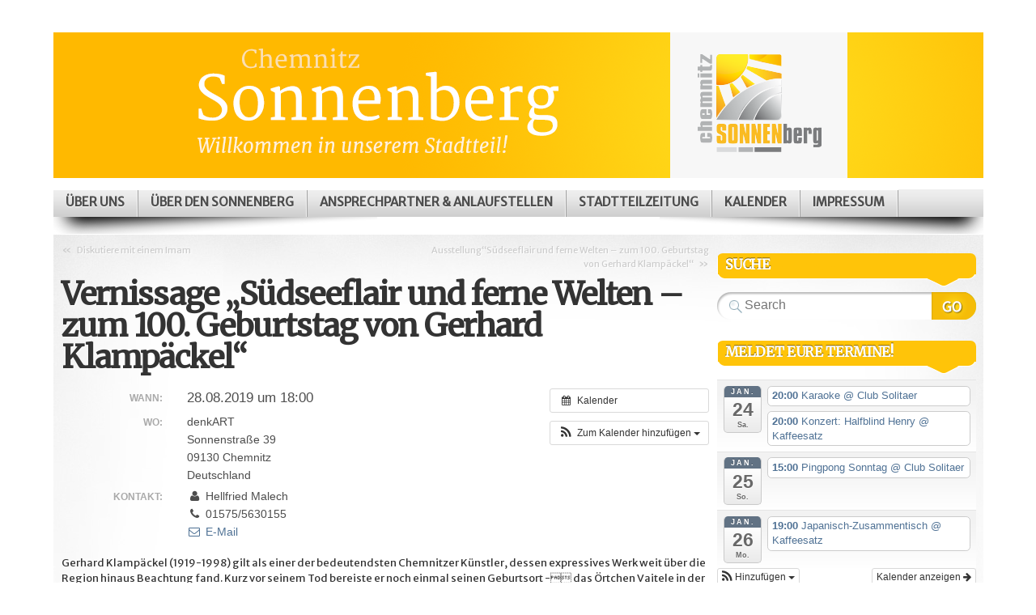

--- FILE ---
content_type: text/html; charset=UTF-8
request_url: https://www.sonnenberg-chemnitz.de/Veranstaltung/vernissage-suedseeflair-und-ferne-welten-zum-100-geburtstag-von-gerhard-klampaeckel/
body_size: 114832
content:

<!DOCTYPE html>
<html lang="de">

<head profile="http://gmpg.org/xfn/11">
<meta http-equiv="Content-Type" content="text/html; charset=UTF-8" />

<title>Chemnitz Sonnenberg  | Vernissage &#8222;Südseeflair und ferne Welten &#8211; zum 100. Geburtstag von Gerhard Klampäckel&#8220;</title>

<link rel="stylesheet" type="text/css" media="all" href="https://www.sonnenberg-chemnitz.de/wp-content/themes/mystique_childtheme/style.css" />
<link rel="pingback" href="https://www.sonnenberg-chemnitz.de/xmlrpc.php" />
<link rel="pingback" href="https://www.sonnenberg-chemnitz.de/xmlrpc.php" />
<link href='https://fonts.googleapis.com/css?family=Merriweather' rel='stylesheet' type='text/css'>
<link href='https://fonts.googleapis.com/css?family=Merriweather+Sans' rel='stylesheet' type='text/css'>


<meta name='robots' content='max-image-preview:large' />
<link rel='dns-prefetch' href='//www.gemeinwesenarbeit-chemnitz.de' />
<link rel="alternate" type="application/rss+xml" title="Chemnitz Sonnenberg &raquo; Feed" href="https://www.sonnenberg-chemnitz.de/feed/" />
<link rel="alternate" type="application/rss+xml" title="Chemnitz Sonnenberg &raquo; Kommentar-Feed" href="https://www.sonnenberg-chemnitz.de/comments/feed/" />
<style>[consent-id]:not(.rcb-content-blocker):not([consent-transaction-complete]):not([consent-visual-use-parent^="children:"]):not([consent-confirm]){opacity:0!important;}
.rcb-content-blocker+.rcb-content-blocker-children-fallback~*{display:none!important;}</style><link rel="preload" href="https://www.sonnenberg-chemnitz.de/wp-content/c52794aec5a086bf88b87f0910bf5b43/dist/1713671734.js?ver=975c5defe73b4b2fde03afbaa384a541" as="script" />
<link rel="preload" href="https://www.sonnenberg-chemnitz.de/wp-content/c52794aec5a086bf88b87f0910bf5b43/dist/23415741.js?ver=346a9aebaecdbc3b8bedda9e20e09463" as="script" />
<link rel="preload" href="https://www.sonnenberg-chemnitz.de/wp-content/plugins/real-cookie-banner/public/lib/animate.css/animate.min.css?ver=4.1.1" as="style" />
<link rel="alternate" type="application/rss+xml" title="Chemnitz Sonnenberg &raquo; Vernissage &#8222;Südseeflair und ferne Welten &#8211; zum 100. Geburtstag von Gerhard Klampäckel&#8220;-Kommentar-Feed" href="https://www.sonnenberg-chemnitz.de/Veranstaltung/vernissage-suedseeflair-und-ferne-welten-zum-100-geburtstag-von-gerhard-klampaeckel/feed/" />
<script data-cfasync="false" type="text/javascript" defer src="https://www.sonnenberg-chemnitz.de/wp-content/c52794aec5a086bf88b87f0910bf5b43/dist/1713671734.js?ver=975c5defe73b4b2fde03afbaa384a541" id="real-cookie-banner-vendor-real-cookie-banner-banner-js"></script>
<script type="application/json" data-skip-lazy-load="js-extra" data-skip-moving="true" data-no-defer nitro-exclude data-alt-type="application/ld+json" data-dont-merge data-wpmeteor-nooptimize="true" data-cfasync="false" id="ae21c6279f3098894fca3203b0d2d80571-js-extra">{"slug":"real-cookie-banner","textDomain":"real-cookie-banner","version":"5.2.9","restUrl":"https:\/\/www.sonnenberg-chemnitz.de\/wp-json\/real-cookie-banner\/v1\/","restNamespace":"real-cookie-banner\/v1","restPathObfuscateOffset":"8ee74006e19321ac","restRoot":"https:\/\/www.sonnenberg-chemnitz.de\/wp-json\/","restQuery":{"_v":"5.2.9","_locale":"user"},"restNonce":"472004d8e4","restRecreateNonceEndpoint":"https:\/\/www.sonnenberg-chemnitz.de\/wp-admin\/admin-ajax.php?action=rest-nonce","publicUrl":"https:\/\/www.sonnenberg-chemnitz.de\/wp-content\/plugins\/real-cookie-banner\/public\/","chunkFolder":"dist","chunksLanguageFolder":"https:\/\/www.sonnenberg-chemnitz.de\/wp-content\/languages\/mo-cache\/real-cookie-banner\/","chunks":{"chunk-config-tab-blocker.lite.js":["de_DE-83d48f038e1cf6148175589160cda67e","de_DE-e5c2f3318cd06f18a058318f5795a54b","de_DE-76129424d1eb6744d17357561a128725","de_DE-d3d8ada331df664d13fa407b77bc690b"],"chunk-config-tab-blocker.pro.js":["de_DE-ddf5ae983675e7b6eec2afc2d53654a2","de_DE-487d95eea292aab22c80aa3ae9be41f0","de_DE-ab0e642081d4d0d660276c9cebfe9f5d","de_DE-0f5f6074a855fa677e6086b82145bd50"],"chunk-config-tab-consent.lite.js":["de_DE-3823d7521a3fc2857511061e0d660408"],"chunk-config-tab-consent.pro.js":["de_DE-9cb9ecf8c1e8ce14036b5f3a5e19f098"],"chunk-config-tab-cookies.lite.js":["de_DE-1a51b37d0ef409906245c7ed80d76040","de_DE-e5c2f3318cd06f18a058318f5795a54b","de_DE-76129424d1eb6744d17357561a128725"],"chunk-config-tab-cookies.pro.js":["de_DE-572ee75deed92e7a74abba4b86604687","de_DE-487d95eea292aab22c80aa3ae9be41f0","de_DE-ab0e642081d4d0d660276c9cebfe9f5d"],"chunk-config-tab-dashboard.lite.js":["de_DE-f843c51245ecd2b389746275b3da66b6"],"chunk-config-tab-dashboard.pro.js":["de_DE-ae5ae8f925f0409361cfe395645ac077"],"chunk-config-tab-import.lite.js":["de_DE-66df94240f04843e5a208823e466a850"],"chunk-config-tab-import.pro.js":["de_DE-e5fee6b51986d4ff7a051d6f6a7b076a"],"chunk-config-tab-licensing.lite.js":["de_DE-e01f803e4093b19d6787901b9591b5a6"],"chunk-config-tab-licensing.pro.js":["de_DE-4918ea9704f47c2055904e4104d4ffba"],"chunk-config-tab-scanner.lite.js":["de_DE-b10b39f1099ef599835c729334e38429"],"chunk-config-tab-scanner.pro.js":["de_DE-752a1502ab4f0bebfa2ad50c68ef571f"],"chunk-config-tab-settings.lite.js":["de_DE-37978e0b06b4eb18b16164a2d9c93a2c"],"chunk-config-tab-settings.pro.js":["de_DE-e59d3dcc762e276255c8989fbd1f80e3"],"chunk-config-tab-tcf.lite.js":["de_DE-4f658bdbf0aa370053460bc9e3cd1f69","de_DE-e5c2f3318cd06f18a058318f5795a54b","de_DE-d3d8ada331df664d13fa407b77bc690b"],"chunk-config-tab-tcf.pro.js":["de_DE-e1e83d5b8a28f1f91f63b9de2a8b181a","de_DE-487d95eea292aab22c80aa3ae9be41f0","de_DE-0f5f6074a855fa677e6086b82145bd50"]},"others":{"customizeValuesBanner":"{\"layout\":{\"type\":\"dialog\",\"maxHeightEnabled\":false,\"maxHeight\":740,\"dialogMaxWidth\":530,\"dialogPosition\":\"middleCenter\",\"dialogMargin\":[0,0,0,0],\"bannerPosition\":\"bottom\",\"bannerMaxWidth\":1024,\"dialogBorderRadius\":3,\"borderRadius\":5,\"animationIn\":\"slideInUp\",\"animationInDuration\":500,\"animationInOnlyMobile\":true,\"animationOut\":\"none\",\"animationOutDuration\":500,\"animationOutOnlyMobile\":true,\"overlay\":true,\"overlayBg\":\"#000000\",\"overlayBgAlpha\":50,\"overlayBlur\":2},\"decision\":{\"acceptAll\":\"button\",\"acceptEssentials\":\"button\",\"showCloseIcon\":false,\"acceptIndividual\":\"link\",\"buttonOrder\":\"all,essential,save,individual\",\"showGroups\":false,\"groupsFirstView\":false,\"saveButton\":\"always\"},\"design\":{\"bg\":\"#ffffff\",\"textAlign\":\"center\",\"linkTextDecoration\":\"underline\",\"borderWidth\":0,\"borderColor\":\"#ffffff\",\"fontSize\":13,\"fontColor\":\"#2b2b2b\",\"fontInheritFamily\":true,\"fontFamily\":\"Arial, Helvetica, sans-serif\",\"fontWeight\":\"normal\",\"boxShadowEnabled\":true,\"boxShadowOffsetX\":0,\"boxShadowOffsetY\":5,\"boxShadowBlurRadius\":13,\"boxShadowSpreadRadius\":0,\"boxShadowColor\":\"#000000\",\"boxShadowColorAlpha\":20},\"headerDesign\":{\"inheritBg\":true,\"bg\":\"#f4f4f4\",\"inheritTextAlign\":true,\"textAlign\":\"center\",\"padding\":[17,20,15,20],\"logo\":\"\",\"logoRetina\":\"\",\"logoMaxHeight\":40,\"logoPosition\":\"left\",\"logoMargin\":[5,15,5,15],\"fontSize\":20,\"fontColor\":\"#2b2b2b\",\"fontInheritFamily\":true,\"fontFamily\":\"Arial, Helvetica, sans-serif\",\"fontWeight\":\"normal\",\"borderWidth\":1,\"borderColor\":\"#efefef\"},\"bodyDesign\":{\"padding\":[15,20,5,20],\"descriptionInheritFontSize\":true,\"descriptionFontSize\":13,\"dottedGroupsInheritFontSize\":true,\"dottedGroupsFontSize\":13,\"dottedGroupsBulletColor\":\"#15779b\",\"teachingsInheritTextAlign\":true,\"teachingsTextAlign\":\"center\",\"teachingsSeparatorActive\":true,\"teachingsSeparatorWidth\":50,\"teachingsSeparatorHeight\":1,\"teachingsSeparatorColor\":\"#15779b\",\"teachingsInheritFontSize\":false,\"teachingsFontSize\":12,\"teachingsInheritFontColor\":false,\"teachingsFontColor\":\"#757575\",\"accordionMargin\":[10,0,5,0],\"accordionPadding\":[5,10,5,10],\"accordionArrowType\":\"outlined\",\"accordionArrowColor\":\"#15779b\",\"accordionBg\":\"#ffffff\",\"accordionActiveBg\":\"#f9f9f9\",\"accordionHoverBg\":\"#efefef\",\"accordionBorderWidth\":1,\"accordionBorderColor\":\"#efefef\",\"accordionTitleFontSize\":12,\"accordionTitleFontColor\":\"#2b2b2b\",\"accordionTitleFontWeight\":\"normal\",\"accordionDescriptionMargin\":[5,0,0,0],\"accordionDescriptionFontSize\":12,\"accordionDescriptionFontColor\":\"#757575\",\"accordionDescriptionFontWeight\":\"normal\",\"acceptAllOneRowLayout\":false,\"acceptAllPadding\":[10,10,10,10],\"acceptAllBg\":\"#15779b\",\"acceptAllTextAlign\":\"center\",\"acceptAllFontSize\":18,\"acceptAllFontColor\":\"#ffffff\",\"acceptAllFontWeight\":\"normal\",\"acceptAllBorderWidth\":0,\"acceptAllBorderColor\":\"#000000\",\"acceptAllHoverBg\":\"#11607d\",\"acceptAllHoverFontColor\":\"#ffffff\",\"acceptAllHoverBorderColor\":\"#000000\",\"acceptEssentialsUseAcceptAll\":true,\"acceptEssentialsButtonType\":\"\",\"acceptEssentialsPadding\":[10,10,10,10],\"acceptEssentialsBg\":\"#efefef\",\"acceptEssentialsTextAlign\":\"center\",\"acceptEssentialsFontSize\":18,\"acceptEssentialsFontColor\":\"#0a0a0a\",\"acceptEssentialsFontWeight\":\"normal\",\"acceptEssentialsBorderWidth\":0,\"acceptEssentialsBorderColor\":\"#000000\",\"acceptEssentialsHoverBg\":\"#e8e8e8\",\"acceptEssentialsHoverFontColor\":\"#000000\",\"acceptEssentialsHoverBorderColor\":\"#000000\",\"acceptIndividualPadding\":[5,5,5,5],\"acceptIndividualBg\":\"#ffffff\",\"acceptIndividualTextAlign\":\"center\",\"acceptIndividualFontSize\":16,\"acceptIndividualFontColor\":\"#15779b\",\"acceptIndividualFontWeight\":\"normal\",\"acceptIndividualBorderWidth\":0,\"acceptIndividualBorderColor\":\"#000000\",\"acceptIndividualHoverBg\":\"#ffffff\",\"acceptIndividualHoverFontColor\":\"#11607d\",\"acceptIndividualHoverBorderColor\":\"#000000\"},\"footerDesign\":{\"poweredByLink\":true,\"inheritBg\":false,\"bg\":\"#fcfcfc\",\"inheritTextAlign\":true,\"textAlign\":\"center\",\"padding\":[10,20,15,20],\"fontSize\":14,\"fontColor\":\"#757474\",\"fontInheritFamily\":true,\"fontFamily\":\"Arial, Helvetica, sans-serif\",\"fontWeight\":\"normal\",\"hoverFontColor\":\"#2b2b2b\",\"borderWidth\":1,\"borderColor\":\"#efefef\",\"languageSwitcher\":\"flags\"},\"texts\":{\"headline\":\"Privatsph\\u00e4re-Einstellungen\",\"description\":\"Wir verwenden Cookies und \\u00e4hnliche Technologien auf unserer Website und verarbeiten personenbezogene Daten von dir (z.B. IP-Adresse), um z.B. Inhalte und Anzeigen zu personalisieren, Medien von Drittanbietern einzubinden oder Zugriffe auf unsere Website zu analysieren. Die Datenverarbeitung kann auch erst in Folge gesetzter Cookies stattfinden. Wir teilen diese Daten mit Dritten, die wir in den Privatsph\\u00e4re-Einstellungen benennen.<br \\\/><br \\\/>Die Datenverarbeitung kann mit deiner Einwilligung oder auf Basis eines berechtigten Interesses erfolgen, dem du in den Privatsph\\u00e4re-Einstellungen widersprechen kannst. Du hast das Recht, nicht einzuwilligen und deine Einwilligung zu einem sp\\u00e4teren Zeitpunkt zu \\u00e4ndern oder zu widerrufen. Weitere Informationen zur Verwendung deiner Daten findest du in unserer {{privacyPolicy}}Datenschutzerkl\\u00e4rung{{\\\/privacyPolicy}}.\",\"acceptAll\":\"Alle akzeptieren\",\"acceptEssentials\":\"Weiter ohne Einwilligung\",\"acceptIndividual\":\"Privatsph\\u00e4re-Einstellungen individuell festlegen\",\"poweredBy\":\"2\",\"dataProcessingInUnsafeCountries\":\"Einige Services verarbeiten personenbezogene Daten in unsicheren Drittl\\u00e4ndern. Indem du in die Nutzung dieser Services einwilligst, erkl\\u00e4rst du dich auch mit der Verarbeitung deiner Daten in diesen unsicheren Drittl\\u00e4ndern gem\\u00e4\\u00df {{legalBasis}} einverstanden. Dies birgt das Risiko, dass deine Daten von Beh\\u00f6rden zu Kontroll- und \\u00dcberwachungszwecken verarbeitet werden, m\\u00f6glicherweise ohne die M\\u00f6glichkeit eines Rechtsbehelfs.\",\"ageNoticeBanner\":\"Du bist unter {{minAge}} Jahre alt? Dann kannst du nicht in optionale Services einwilligen. Du kannst deine Eltern oder Erziehungsberechtigten bitten, mit dir in diese Services einzuwilligen.\",\"ageNoticeBlocker\":\"Du bist unter {{minAge}} Jahre alt? Leider darfst du in diesen Service nicht selbst einwilligen, um diese Inhalte zu sehen. Bitte deine Eltern oder Erziehungsberechtigten, in den Service mit dir einzuwilligen!\",\"listServicesNotice\":\"Wenn du alle Services akzeptierst, erlaubst du, dass {{services}} geladen werden. Diese sind nach ihrem Zweck in Gruppen {{serviceGroups}} unterteilt (Zugeh\\u00f6rigkeit durch hochgestellte Zahlen gekennzeichnet).\",\"listServicesLegitimateInterestNotice\":\"Au\\u00dferdem werden {{services}} auf der Grundlage eines berechtigten Interesses geladen.\",\"consentForwardingExternalHosts\":\"Deine Einwilligung gilt auch auf {{websites}}.\",\"blockerHeadline\":\"{{name}} aufgrund von Privatsph\\u00e4re-Einstellungen blockiert\",\"blockerLinkShowMissing\":\"Zeige alle Services, in die du noch einwilligen musst\",\"blockerLoadButton\":\"Services akzeptieren und Inhalte laden\",\"blockerAcceptInfo\":\"Wenn du die blockierten Inhalte l\\u00e4dst, werden deine Datenschutzeinstellungen angepasst. Inhalte aus diesem Service werden in Zukunft nicht mehr blockiert.\",\"stickyHistory\":\"Historie der Privatsph\\u00e4re-Einstellungen\",\"stickyRevoke\":\"Einwilligungen widerrufen\",\"stickyRevokeSuccessMessage\":\"Du hast die Einwilligung f\\u00fcr Services mit dessen Cookies und Verarbeitung personenbezogener Daten erfolgreich widerrufen. Die Seite wird jetzt neu geladen!\",\"stickyChange\":\"Privatsph\\u00e4re-Einstellungen \\u00e4ndern\"},\"individualLayout\":{\"inheritDialogMaxWidth\":false,\"dialogMaxWidth\":970,\"inheritBannerMaxWidth\":true,\"bannerMaxWidth\":1980,\"descriptionTextAlign\":\"left\"},\"group\":{\"checkboxBg\":\"#f0f0f0\",\"checkboxBorderWidth\":1,\"checkboxBorderColor\":\"#d2d2d2\",\"checkboxActiveColor\":\"#ffffff\",\"checkboxActiveBg\":\"#15779b\",\"checkboxActiveBorderColor\":\"#11607d\",\"groupInheritBg\":true,\"groupBg\":\"#f4f4f4\",\"groupPadding\":[15,15,15,15],\"groupSpacing\":10,\"groupBorderRadius\":5,\"groupBorderWidth\":1,\"groupBorderColor\":\"#f4f4f4\",\"headlineFontSize\":16,\"headlineFontWeight\":\"normal\",\"headlineFontColor\":\"#2b2b2b\",\"descriptionFontSize\":14,\"descriptionFontColor\":\"#757575\",\"linkColor\":\"#757575\",\"linkHoverColor\":\"#2b2b2b\",\"detailsHideLessRelevant\":true},\"saveButton\":{\"useAcceptAll\":true,\"type\":\"button\",\"padding\":[10,10,10,10],\"bg\":\"#efefef\",\"textAlign\":\"center\",\"fontSize\":18,\"fontColor\":\"#0a0a0a\",\"fontWeight\":\"normal\",\"borderWidth\":0,\"borderColor\":\"#000000\",\"hoverBg\":\"#e8e8e8\",\"hoverFontColor\":\"#000000\",\"hoverBorderColor\":\"#000000\"},\"individualTexts\":{\"headline\":\"Individuelle Privatsph\\u00e4re-Einstellungen\",\"description\":\"Wir verwenden Cookies und \\u00e4hnliche Technologien auf unserer Website und verarbeiten personenbezogene Daten von dir (z.B. IP-Adresse), um z.B. Inhalte und Anzeigen zu personalisieren, Medien von Drittanbietern einzubinden oder Zugriffe auf unsere Website zu analysieren. Die Datenverarbeitung kann auch erst in Folge gesetzter Cookies stattfinden. Wir teilen diese Daten mit Dritten, die wir in den Privatsph\\u00e4re-Einstellungen benennen.<br \\\/><br \\\/>Die Datenverarbeitung kann mit deiner Einwilligung oder auf Basis eines berechtigten Interesses erfolgen, dem du in den Privatsph\\u00e4re-Einstellungen widersprechen kannst. Du hast das Recht, nicht einzuwilligen und deine Einwilligung zu einem sp\\u00e4teren Zeitpunkt zu \\u00e4ndern oder zu widerrufen. Weitere Informationen zur Verwendung deiner Daten findest du in unserer {{privacyPolicy}}Datenschutzerkl\\u00e4rung{{\\\/privacyPolicy}}.<br \\\/><br \\\/>Im Folgenden findest du eine \\u00dcbersicht \\u00fcber alle Services, die von dieser Website genutzt werden. Du kannst dir detaillierte Informationen zu jedem Service ansehen und ihm einzeln zustimmen oder von deinem Widerspruchsrecht Gebrauch machen.\",\"save\":\"Individuelle Auswahlen speichern\",\"showMore\":\"Service-Informationen anzeigen\",\"hideMore\":\"Service-Informationen ausblenden\",\"postamble\":\"\"},\"mobile\":{\"enabled\":true,\"maxHeight\":400,\"hideHeader\":false,\"alignment\":\"bottom\",\"scalePercent\":90,\"scalePercentVertical\":-50},\"sticky\":{\"enabled\":false,\"animationsEnabled\":true,\"alignment\":\"left\",\"bubbleBorderRadius\":50,\"icon\":\"fingerprint\",\"iconCustom\":\"\",\"iconCustomRetina\":\"\",\"iconSize\":30,\"iconColor\":\"#ffffff\",\"bubbleMargin\":[10,20,20,20],\"bubblePadding\":15,\"bubbleBg\":\"#15779b\",\"bubbleBorderWidth\":0,\"bubbleBorderColor\":\"#10556f\",\"boxShadowEnabled\":true,\"boxShadowOffsetX\":0,\"boxShadowOffsetY\":2,\"boxShadowBlurRadius\":5,\"boxShadowSpreadRadius\":1,\"boxShadowColor\":\"#105b77\",\"boxShadowColorAlpha\":40,\"bubbleHoverBg\":\"#ffffff\",\"bubbleHoverBorderColor\":\"#000000\",\"hoverIconColor\":\"#000000\",\"hoverIconCustom\":\"\",\"hoverIconCustomRetina\":\"\",\"menuFontSize\":16,\"menuBorderRadius\":5,\"menuItemSpacing\":10,\"menuItemPadding\":[5,10,5,10]},\"customCss\":{\"css\":\"\",\"antiAdBlocker\":\"y\"}}","isPro":false,"showProHints":false,"proUrl":"https:\/\/devowl.io\/de\/go\/real-cookie-banner?source=rcb-lite","showLiteNotice":true,"frontend":{"groups":"[{\"id\":299,\"name\":\"Essenziell\",\"slug\":\"essenziell\",\"description\":\"Essenzielle Services sind f\\u00fcr die grundlegende Funktionalit\\u00e4t der Website erforderlich. Sie enthalten nur technisch notwendige Services. Diesen Services kann nicht widersprochen werden.\",\"isEssential\":true,\"isDefault\":true,\"items\":[{\"id\":22405,\"name\":\"Real Cookie Banner\",\"purpose\":\"Real Cookie Banner bittet Website-Besucher um die Einwilligung zum Setzen von Cookies und zur Verarbeitung personenbezogener Daten. Dazu wird jedem Website-Besucher eine UUID (pseudonyme Identifikation des Nutzers) zugewiesen, die bis zum Ablauf des Cookies zur Speicherung der Einwilligung g\\u00fcltig ist. Cookies werden dazu verwendet, um zu testen, ob Cookies gesetzt werden k\\u00f6nnen, um Referenz auf die dokumentierte Einwilligung zu speichern, um zu speichern, in welche Services aus welchen Service-Gruppen der Besucher eingewilligt hat, und, falls Einwilligung nach dem Transparency &amp; Consent Framework (TCF) eingeholt werden, um die Einwilligungen in TCF Partner, Zwecke, besondere Zwecke, Funktionen und besondere Funktionen zu speichern. Im Rahmen der Darlegungspflicht nach DSGVO wird die erhobene Einwilligung vollumf\\u00e4nglich dokumentiert. Dazu z\\u00e4hlt neben den Services und Service-Gruppen, in welche der Besucher eingewilligt hat, und falls Einwilligung nach dem TCF Standard eingeholt werden, in welche TCF Partner, Zwecke und Funktionen der Besucher eingewilligt hat, alle Einstellungen des Cookie Banners zum Zeitpunkt der Einwilligung als auch die technischen Umst\\u00e4nde (z.B. Gr\\u00f6\\u00dfe des Sichtbereichs bei der Einwilligung) und die Nutzerinteraktionen (z.B. Klick auf Buttons), die zur Einwilligung gef\\u00fchrt haben. Die Einwilligung wird pro Sprache einmal erhoben.\",\"providerContact\":{\"phone\":\"\",\"email\":\"\",\"link\":\"\"},\"isProviderCurrentWebsite\":true,\"provider\":\"\",\"uniqueName\":\"\",\"isEmbeddingOnlyExternalResources\":false,\"legalBasis\":\"legal-requirement\",\"dataProcessingInCountries\":[],\"dataProcessingInCountriesSpecialTreatments\":[],\"technicalDefinitions\":[{\"type\":\"http\",\"name\":\"real_cookie_banner*\",\"host\":\".sonnenberg-chemnitz.de\",\"duration\":365,\"durationUnit\":\"d\",\"isSessionDuration\":false,\"purpose\":\"Eindeutiger Identifikator f\\u00fcr die Einwilligung, aber nicht f\\u00fcr den Website-Besucher. Revisionshash f\\u00fcr die Einstellungen des Cookie-Banners (Texte, Farben, Funktionen, Servicegruppen, Dienste, Content Blocker usw.). IDs f\\u00fcr eingewilligte Services und Service-Gruppen.\"},{\"type\":\"http\",\"name\":\"real_cookie_banner*-tcf\",\"host\":\".sonnenberg-chemnitz.de\",\"duration\":365,\"durationUnit\":\"d\",\"isSessionDuration\":false,\"purpose\":\"Im Rahmen von TCF gesammelte Einwilligungen, die im TC-String-Format gespeichert werden, einschlie\\u00dflich TCF-Vendoren, -Zwecke, -Sonderzwecke, -Funktionen und -Sonderfunktionen.\"},{\"type\":\"http\",\"name\":\"real_cookie_banner*-gcm\",\"host\":\".sonnenberg-chemnitz.de\",\"duration\":365,\"durationUnit\":\"d\",\"isSessionDuration\":false,\"purpose\":\"Die im Google Consent Mode gesammelten Einwilligungen in die verschiedenen Einwilligungstypen (Zwecke) werden f\\u00fcr alle mit dem Google Consent Mode kompatiblen Services gespeichert.\"},{\"type\":\"http\",\"name\":\"real_cookie_banner-test\",\"host\":\".sonnenberg-chemnitz.de\",\"duration\":365,\"durationUnit\":\"d\",\"isSessionDuration\":false,\"purpose\":\"Cookie, der gesetzt wurde, um die Funktionalit\\u00e4t von HTTP-Cookies zu testen. Wird sofort nach dem Test gel\\u00f6scht.\"},{\"type\":\"local\",\"name\":\"real_cookie_banner*\",\"host\":\"https:\\\/\\\/www.sonnenberg-chemnitz.de\",\"duration\":1,\"durationUnit\":\"d\",\"isSessionDuration\":false,\"purpose\":\"Eindeutiger Identifikator f\\u00fcr die Einwilligung, aber nicht f\\u00fcr den Website-Besucher. Revisionshash f\\u00fcr die Einstellungen des Cookie-Banners (Texte, Farben, Funktionen, Service-Gruppen, Services, Content Blocker usw.). IDs f\\u00fcr eingewilligte Services und Service-Gruppen. Wird nur solange gespeichert, bis die Einwilligung auf dem Website-Server dokumentiert ist.\"},{\"type\":\"local\",\"name\":\"real_cookie_banner*-tcf\",\"host\":\"https:\\\/\\\/www.sonnenberg-chemnitz.de\",\"duration\":1,\"durationUnit\":\"d\",\"isSessionDuration\":false,\"purpose\":\"Im Rahmen von TCF gesammelte Einwilligungen werden im TC-String-Format gespeichert, einschlie\\u00dflich TCF Vendoren, Zwecke, besondere Zwecke, Funktionen und besondere Funktionen. Wird nur solange gespeichert, bis die Einwilligung auf dem Website-Server dokumentiert ist.\"},{\"type\":\"local\",\"name\":\"real_cookie_banner*-gcm\",\"host\":\"https:\\\/\\\/www.sonnenberg-chemnitz.de\",\"duration\":1,\"durationUnit\":\"d\",\"isSessionDuration\":false,\"purpose\":\"Im Rahmen des Google Consent Mode erfasste Einwilligungen werden f\\u00fcr alle mit dem Google Consent Mode kompatiblen Services in Einwilligungstypen (Zwecke) gespeichert. Wird nur solange gespeichert, bis die Einwilligung auf dem Website-Server dokumentiert ist.\"},{\"type\":\"local\",\"name\":\"real_cookie_banner-consent-queue*\",\"host\":\"https:\\\/\\\/www.sonnenberg-chemnitz.de\",\"duration\":1,\"durationUnit\":\"d\",\"isSessionDuration\":false,\"purpose\":\"Lokale Zwischenspeicherung (Caching) der Auswahl im Cookie-Banner, bis der Server die Einwilligung dokumentiert; Dokumentation periodisch oder bei Seitenwechseln versucht, wenn der Server nicht verf\\u00fcgbar oder \\u00fcberlastet ist.\"}],\"codeDynamics\":[],\"providerPrivacyPolicyUrl\":\"\",\"providerLegalNoticeUrl\":\"\",\"tagManagerOptInEventName\":\"\",\"tagManagerOptOutEventName\":\"\",\"googleConsentModeConsentTypes\":[],\"executePriority\":10,\"codeOptIn\":\"\",\"executeCodeOptInWhenNoTagManagerConsentIsGiven\":false,\"codeOptOut\":\"\",\"executeCodeOptOutWhenNoTagManagerConsentIsGiven\":false,\"deleteTechnicalDefinitionsAfterOptOut\":false,\"codeOnPageLoad\":\"\",\"presetId\":\"real-cookie-banner\"}]}]","links":[{"id":22403,"label":"Datenschutzerkl\u00e4rung","pageType":"privacyPolicy","isExternalUrl":false,"pageId":14157,"url":"https:\/\/www.sonnenberg-chemnitz.de\/datenschutzerklaerung\/","hideCookieBanner":true,"isTargetBlank":true}],"websiteOperator":{"address":"Stadtteilmanagement Sonnenberg Chemnitz, Sonnenstra\u00dfe 35, 09130 Chemnitz","country":"DE","contactEmail":"base64-encoded:aW5mb0Bzb25uZW5iZXJnLWNoZW1uaXR6LmRl","contactPhone":"037152467979","contactFormUrl":false},"blocker":[],"languageSwitcher":[],"predefinedDataProcessingInSafeCountriesLists":{"GDPR":["AT","BE","BG","HR","CY","CZ","DK","EE","FI","FR","DE","GR","HU","IE","IS","IT","LI","LV","LT","LU","MT","NL","NO","PL","PT","RO","SK","SI","ES","SE"],"DSG":["CH"],"GDPR+DSG":[],"ADEQUACY_EU":["AD","AR","CA","FO","GG","IL","IM","JP","JE","NZ","KR","CH","GB","UY","US"],"ADEQUACY_CH":["DE","AD","AR","AT","BE","BG","CA","CY","HR","DK","ES","EE","FI","FR","GI","GR","GG","HU","IM","FO","IE","IS","IL","IT","JE","LV","LI","LT","LU","MT","MC","NO","NZ","NL","PL","PT","CZ","RO","GB","SK","SI","SE","UY","US"]},"decisionCookieName":"real_cookie_banner-v:3_blog:1_path:32db54b","revisionHash":"5388b3d80c4feb44c5e7889f89667d45","territorialLegalBasis":["gdpr-eprivacy"],"setCookiesViaManager":"none","isRespectDoNotTrack":false,"failedConsentDocumentationHandling":"essentials","isAcceptAllForBots":true,"isDataProcessingInUnsafeCountries":false,"isAgeNotice":true,"ageNoticeAgeLimit":16,"isListServicesNotice":true,"isBannerLessConsent":false,"isTcf":false,"isGcm":false,"isGcmListPurposes":false,"hasLazyData":false},"anonymousContentUrl":"https:\/\/www.sonnenberg-chemnitz.de\/wp-content\/c52794aec5a086bf88b87f0910bf5b43\/dist\/","anonymousHash":"c52794aec5a086bf88b87f0910bf5b43","hasDynamicPreDecisions":false,"isLicensed":false,"isDevLicense":false,"multilingualSkipHTMLForTag":"","isCurrentlyInTranslationEditorPreview":false,"defaultLanguage":"","currentLanguage":"","activeLanguages":[],"context":"","iso3166OneAlpha2":{"AF":"Afghanistan","AL":"Albanien","DZ":"Algerien","AS":"Amerikanisch-Samoa","AD":"Andorra","AO":"Angola","AI":"Anguilla","AQ":"Antarktis","AG":"Antigua und Barbuda","AR":"Argentinien","AM":"Armenien","AW":"Aruba","AZ":"Aserbaidschan","AU":"Australien","BS":"Bahamas","BH":"Bahrain","BD":"Bangladesch","BB":"Barbados","BY":"Belarus","BE":"Belgien","BZ":"Belize","BJ":"Benin","BM":"Bermuda","BT":"Bhutan","BO":"Bolivien","BA":"Bosnien und Herzegowina","BW":"Botswana","BV":"Bouvetinsel","BR":"Brasilien","IO":"Britisches Territorium im Indischen Ozean","BN":"Brunei Darussalam","BG":"Bulgarien","BF":"Burkina Faso","BI":"Burundi","CL":"Chile","CN":"China","CK":"Cookinseln","CR":"Costa Rica","DE":"Deutschland","LA":"Die Laotische Demokratische Volksrepublik","DM":"Dominica","DO":"Dominikanische Republik","DJ":"Dschibuti","DK":"D\u00e4nemark","EC":"Ecuador","SV":"El Salvador","ER":"Eritrea","EE":"Estland","FK":"Falklandinseln (Malwinen)","FJ":"Fidschi","FI":"Finnland","FR":"Frankreich","GF":"Franz\u00f6sisch-Guayana","PF":"Franz\u00f6sisch-Polynesien","TF":"Franz\u00f6sische S\u00fcd- und Antarktisgebiete","FO":"F\u00e4r\u00f6er Inseln","FM":"F\u00f6derierte Staaten von Mikronesien","GA":"Gabun","GM":"Gambia","GE":"Georgien","GH":"Ghana","GI":"Gibraltar","GD":"Grenada","GR":"Griechenland","GL":"Gr\u00f6nland","GP":"Guadeloupe","GU":"Guam","GT":"Guatemala","GG":"Guernsey","GN":"Guinea","GW":"Guinea-Bissau","GY":"Guyana","HT":"Haiti","HM":"Heard und die McDonaldinseln","VA":"Heiliger Stuhl (Staat Vatikanstadt)","HN":"Honduras","HK":"Hong Kong","IN":"Indien","ID":"Indonesien","IQ":"Irak","IE":"Irland","IR":"Islamische Republik Iran","IS":"Island","IM":"Isle of Man","IL":"Israel","IT":"Italien","JM":"Jamaika","JP":"Japan","YE":"Jemen","JE":"Jersey","JO":"Jordanien","VG":"Jungferninseln, Britisch","VI":"Jungferninseln, U.S.","KY":"Kaimaninseln","KH":"Kambodscha","CM":"Kamerun","CA":"Kanada","CV":"Kap Verde","KZ":"Kasachstan","QA":"Katar","KE":"Kenia","KG":"Kirgisistan","KI":"Kiribati","UM":"Kleinere Inselbesitzungen der Vereinigten Staaten","CC":"Kokosinseln","CO":"Kolumbien","KM":"Komoren","CG":"Kongo","CD":"Kongo, Demokratische Republik","KR":"Korea","HR":"Kroatien","CU":"Kuba","KW":"Kuwait","LS":"Lesotho","LV":"Lettland","LB":"Libanon","LR":"Liberia","LY":"Libysch-Arabische Dschamahirija","LI":"Liechtenstein","LT":"Litauen","LU":"Luxemburg","MO":"Macao","MG":"Madagaskar","MW":"Malawi","MY":"Malaysia","MV":"Malediven","ML":"Mali","MT":"Malta","MA":"Marokko","MH":"Marshallinseln","MQ":"Martinique","MR":"Mauretanien","MU":"Mauritius","YT":"Mayotte","MK":"Mazedonien","MX":"Mexiko","MD":"Moldawien","MC":"Monaco","MN":"Mongolei","ME":"Montenegro","MS":"Montserrat","MZ":"Mosambik","MM":"Myanmar","NA":"Namibia","NR":"Nauru","NP":"Nepal","NC":"Neukaledonien","NZ":"Neuseeland","NI":"Nicaragua","NL":"Niederlande","AN":"Niederl\u00e4ndische Antillen","NE":"Niger","NG":"Nigeria","NU":"Niue","KP":"Nordkorea","NF":"Norfolkinsel","NO":"Norwegen","MP":"N\u00f6rdliche Marianen","OM":"Oman","PK":"Pakistan","PW":"Palau","PS":"Pal\u00e4stinensisches Gebiet, besetzt","PA":"Panama","PG":"Papua-Neuguinea","PY":"Paraguay","PE":"Peru","PH":"Philippinen","PN":"Pitcairn","PL":"Polen","PT":"Portugal","PR":"Puerto Rico","CI":"Republik C\u00f4te d'Ivoire","RW":"Ruanda","RO":"Rum\u00e4nien","RU":"Russische F\u00f6deration","RE":"R\u00e9union","BL":"Saint Barth\u00e9l\u00e9my","PM":"Saint Pierre und Miquelo","SB":"Salomonen","ZM":"Sambia","WS":"Samoa","SM":"San Marino","SH":"Sankt Helena","MF":"Sankt Martin","SA":"Saudi-Arabien","SE":"Schweden","CH":"Schweiz","SN":"Senegal","RS":"Serbien","SC":"Seychellen","SL":"Sierra Leone","ZW":"Simbabwe","SG":"Singapur","SK":"Slowakei","SI":"Slowenien","SO":"Somalia","ES":"Spanien","LK":"Sri Lanka","KN":"St. Kitts und Nevis","LC":"St. Lucia","VC":"St. Vincent und Grenadinen","SD":"Sudan","SR":"Surinam","SJ":"Svalbard und Jan Mayen","SZ":"Swasiland","SY":"Syrische Arabische Republik","ST":"S\u00e3o Tom\u00e9 und Pr\u00edncipe","ZA":"S\u00fcdafrika","GS":"S\u00fcdgeorgien und die S\u00fcdlichen Sandwichinseln","TJ":"Tadschikistan","TW":"Taiwan","TZ":"Tansania","TH":"Thailand","TL":"Timor-Leste","TG":"Togo","TK":"Tokelau","TO":"Tonga","TT":"Trinidad und Tobago","TD":"Tschad","CZ":"Tschechische Republik","TN":"Tunesien","TM":"Turkmenistan","TC":"Turks- und Caicosinseln","TV":"Tuvalu","TR":"T\u00fcrkei","UG":"Uganda","UA":"Ukraine","HU":"Ungarn","UY":"Uruguay","UZ":"Usbekistan","VU":"Vanuatu","VE":"Venezuela","AE":"Vereinigte Arabische Emirate","US":"Vereinigte Staaten","GB":"Vereinigtes K\u00f6nigreich","VN":"Vietnam","WF":"Wallis und Futuna","CX":"Weihnachtsinsel","EH":"Westsahara","CF":"Zentralafrikanische Republik","CY":"Zypern","EG":"\u00c4gypten","GQ":"\u00c4quatorialguinea","ET":"\u00c4thiopien","AX":"\u00c5land Inseln","AT":"\u00d6sterreich"},"visualParentSelectors":{".et_pb_video_box":1,".et_pb_video_slider:has(>.et_pb_slider_carousel %s)":"self",".ast-oembed-container":1,".wpb_video_wrapper":1,".gdlr-core-pbf-background-wrap":1},"isPreventPreDecision":false,"isInvalidateImplicitUserConsent":false,"dependantVisibilityContainers":["[role=\"tabpanel\"]",".eael-tab-content-item",".wpcs_content_inner",".op3-contenttoggleitem-content",".op3-popoverlay-content",".pum-overlay","[data-elementor-type=\"popup\"]",".wp-block-ub-content-toggle-accordion-content-wrap",".w-popup-wrap",".oxy-lightbox_inner[data-inner-content=true]",".oxy-pro-accordion_body",".oxy-tab-content",".kt-accordion-panel",".vc_tta-panel-body",".mfp-hide","div[id^=\"tve_thrive_lightbox_\"]",".brxe-xpromodalnestable",".evcal_eventcard",".divioverlay",".et_pb_toggle_content"],"disableDeduplicateExceptions":[".et_pb_video_slider"],"bannerDesignVersion":12,"bannerI18n":{"showMore":"Mehr anzeigen","hideMore":"Verstecken","showLessRelevantDetails":"Weitere Details anzeigen (%s)","hideLessRelevantDetails":"Weitere Details ausblenden (%s)","other":"Anderes","legalBasis":{"label":"Verwendung auf gesetzlicher Grundlage von","consentPersonalData":"Einwilligung zur Verarbeitung personenbezogener Daten","consentStorage":"Einwilligung zur Speicherung oder zum Zugriff auf Informationen auf der Endeinrichtung des Nutzers","legitimateInterestPersonalData":"Berechtigtes Interesse zur Verarbeitung personenbezogener Daten","legitimateInterestStorage":"Bereitstellung eines ausdr\u00fccklich gew\u00fcnschten digitalen Dienstes zur Speicherung oder zum Zugriff auf Informationen auf der Endeinrichtung des Nutzers","legalRequirementPersonalData":"Erf\u00fcllung einer rechtlichen Verpflichtung zur Verarbeitung personenbezogener Daten"},"territorialLegalBasisArticles":{"gdpr-eprivacy":{"dataProcessingInUnsafeCountries":"Art. 49 Abs. 1 lit. a DSGVO"},"dsg-switzerland":{"dataProcessingInUnsafeCountries":"Art. 17 Abs. 1 lit. a DSG (Schweiz)"}},"legitimateInterest":"Berechtigtes Interesse","consent":"Einwilligung","crawlerLinkAlert":"Wir haben erkannt, dass du ein Crawler\/Bot bist. Nur nat\u00fcrliche Personen d\u00fcrfen in Cookies und die Verarbeitung von personenbezogenen Daten einwilligen. Daher hat der Link f\u00fcr dich keine Funktion.","technicalCookieDefinitions":"Technische Cookie-Definitionen","technicalCookieName":"Technischer Cookie Name","usesCookies":"Verwendete Cookies","cookieRefresh":"Cookie-Erneuerung","usesNonCookieAccess":"Verwendet Cookie-\u00e4hnliche Informationen (LocalStorage, SessionStorage, IndexDB, etc.)","host":"Host","duration":"Dauer","noExpiration":"Kein Ablauf","type":"Typ","purpose":"Zweck","purposes":"Zwecke","headerTitlePrivacyPolicyHistory":"Privatsph\u00e4re-Einstellungen: Historie","skipToConsentChoices":"Zu Einwilligungsoptionen springen","historyLabel":"Einwilligungen anzeigen vom","historyItemLoadError":"Das Lesen der Zustimmung ist fehlgeschlagen. Bitte versuche es sp\u00e4ter noch einmal!","historySelectNone":"Noch nicht eingewilligt","provider":"Anbieter","providerContactPhone":"Telefon","providerContactEmail":"E-Mail","providerContactLink":"Kontaktformular","providerPrivacyPolicyUrl":"Datenschutzerkl\u00e4rung","providerLegalNoticeUrl":"Impressum","nonStandard":"Nicht standardisierte Datenverarbeitung","nonStandardDesc":"Einige Services setzen Cookies und\/oder verarbeiten personenbezogene Daten, ohne die Standards f\u00fcr die Mitteilung der Einwilligung einzuhalten. Diese Services werden in mehrere Gruppen eingeteilt. Sogenannte \"essenzielle Services\" werden auf Basis eines berechtigten Interesses genutzt und k\u00f6nnen nicht abgew\u00e4hlt werden (ein Widerspruch muss ggf. per E-Mail oder Brief gem\u00e4\u00df der Datenschutzerkl\u00e4rung erfolgen), w\u00e4hrend alle anderen Services nur nach einer Einwilligung genutzt werden.","dataProcessingInThirdCountries":"Datenverarbeitung in Drittl\u00e4ndern","safetyMechanisms":{"label":"Sicherheitsmechanismen f\u00fcr die Daten\u00fcbermittlung","standardContractualClauses":"Standardvertragsklauseln","adequacyDecision":"Angemessenheitsbeschluss","eu":"EU","switzerland":"Schweiz","bindingCorporateRules":"Verbindliche interne Datenschutzvorschriften","contractualGuaranteeSccSubprocessors":"Vertragliche Garantie f\u00fcr Standardvertragsklauseln mit Unterauftragsverarbeitern"},"durationUnit":{"n1":{"s":"Sekunde","m":"Minute","h":"Stunde","d":"Tag","mo":"Monat","y":"Jahr"},"nx":{"s":"Sekunden","m":"Minuten","h":"Stunden","d":"Tage","mo":"Monate","y":"Jahre"}},"close":"Schlie\u00dfen","closeWithoutSaving":"Schlie\u00dfen ohne Speichern","yes":"Ja","no":"Nein","unknown":"Unbekannt","none":"Nichts","noLicense":"Keine Lizenz aktiviert - kein Produktionseinsatz!","devLicense":"Produktlizenz nicht f\u00fcr den Produktionseinsatz!","devLicenseLearnMore":"Mehr erfahren","devLicenseLink":"https:\/\/devowl.io\/de\/wissensdatenbank\/lizenz-installations-typ\/","andSeparator":" und ","deprecated":{"appropriateSafeguard":"Geeignete Garantien","dataProcessingInUnsafeCountries":"Datenverarbeitung in unsicheren Drittl\u00e4ndern","legalRequirement":"Erf\u00fcllung einer rechtlichen Verpflichtung"}},"pageRequestUuid4":"a9f47cdc0-4b39-4701-93c6-16c92cc7d6d1","pageByIdUrl":"https:\/\/www.sonnenberg-chemnitz.de?page_id","pluginUrl":"https:\/\/devowl.io\/wordpress-real-cookie-banner\/"}}</script>
<script data-skip-lazy-load="js-extra" data-skip-moving="true" data-no-defer nitro-exclude data-alt-type="application/ld+json" data-dont-merge data-wpmeteor-nooptimize="true" data-cfasync="false" id="ae21c6279f3098894fca3203b0d2d80572-js-extra">
(()=>{var x=function (a,b){return-1<["codeOptIn","codeOptOut","codeOnPageLoad","contactEmail"].indexOf(a)&&"string"==typeof b&&b.startsWith("base64-encoded:")?window.atob(b.substr(15)):b},t=(e,t)=>new Proxy(e,{get:(e,n)=>{let r=Reflect.get(e,n);return n===t&&"string"==typeof r&&(r=JSON.parse(r,x),Reflect.set(e,n,r)),r}}),n=JSON.parse(document.getElementById("ae21c6279f3098894fca3203b0d2d80571-js-extra").innerHTML,x);window.Proxy?n.others.frontend=t(n.others.frontend,"groups"):n.others.frontend.groups=JSON.parse(n.others.frontend.groups,x);window.Proxy?n.others=t(n.others,"customizeValuesBanner"):n.others.customizeValuesBanner=JSON.parse(n.others.customizeValuesBanner,x);;window.realCookieBanner=n;window[Math.random().toString(36)]=n;
})();
</script><script data-cfasync="false" type="text/javascript" id="real-cookie-banner-banner-js-before">
/* <![CDATA[ */
((a,b)=>{a[b]||(a[b]={unblockSync:()=>undefined},["consentSync"].forEach(c=>a[b][c]=()=>({cookie:null,consentGiven:!1,cookieOptIn:!0})),["consent","consentAll","unblock"].forEach(c=>a[b][c]=(...d)=>new Promise(e=>a.addEventListener(b,()=>{a[b][c](...d).then(e)},{once:!0}))))})(window,"consentApi");
//# sourceURL=real-cookie-banner-banner-js-before
/* ]]> */
</script>
<script data-cfasync="false" type="text/javascript" defer src="https://www.sonnenberg-chemnitz.de/wp-content/c52794aec5a086bf88b87f0910bf5b43/dist/23415741.js?ver=346a9aebaecdbc3b8bedda9e20e09463" id="real-cookie-banner-banner-js"></script>
<link rel='stylesheet' id='animate-css-css' href='https://www.sonnenberg-chemnitz.de/wp-content/plugins/real-cookie-banner/public/lib/animate.css/animate.min.css?ver=4.1.1' type='text/css' media='all' />
<link rel="alternate" title="oEmbed (JSON)" type="application/json+oembed" href="https://www.sonnenberg-chemnitz.de/wp-json/oembed/1.0/embed?url=https%3A%2F%2Fwww.sonnenberg-chemnitz.de%2FVeranstaltung%2Fvernissage-suedseeflair-und-ferne-welten-zum-100-geburtstag-von-gerhard-klampaeckel%2F" />
<link rel="alternate" title="oEmbed (XML)" type="text/xml+oembed" href="https://www.sonnenberg-chemnitz.de/wp-json/oembed/1.0/embed?url=https%3A%2F%2Fwww.sonnenberg-chemnitz.de%2FVeranstaltung%2Fvernissage-suedseeflair-und-ferne-welten-zum-100-geburtstag-von-gerhard-klampaeckel%2F&#038;format=xml" />
<style id='wp-img-auto-sizes-contain-inline-css' type='text/css'>
img:is([sizes=auto i],[sizes^="auto," i]){contain-intrinsic-size:3000px 1500px}
/*# sourceURL=wp-img-auto-sizes-contain-inline-css */
</style>
<link rel='stylesheet' id='ai1ec_style-css' href='//www.gemeinwesenarbeit-chemnitz.de/wp-content/plugins/all-in-one-event-calendar/cache/a4a1c240_ai1ec_parsed_css.css?ver=3.0.0' type='text/css' media='all' />
<style id='wp-emoji-styles-inline-css' type='text/css'>

	img.wp-smiley, img.emoji {
		display: inline !important;
		border: none !important;
		box-shadow: none !important;
		height: 1em !important;
		width: 1em !important;
		margin: 0 0.07em !important;
		vertical-align: -0.1em !important;
		background: none !important;
		padding: 0 !important;
	}
/*# sourceURL=wp-emoji-styles-inline-css */
</style>
<link rel='stylesheet' id='wp-block-library-css' href='https://www.sonnenberg-chemnitz.de/wp-includes/css/dist/block-library/style.min.css?ver=6.9' type='text/css' media='all' />
<style id='global-styles-inline-css' type='text/css'>
:root{--wp--preset--aspect-ratio--square: 1;--wp--preset--aspect-ratio--4-3: 4/3;--wp--preset--aspect-ratio--3-4: 3/4;--wp--preset--aspect-ratio--3-2: 3/2;--wp--preset--aspect-ratio--2-3: 2/3;--wp--preset--aspect-ratio--16-9: 16/9;--wp--preset--aspect-ratio--9-16: 9/16;--wp--preset--color--black: #000000;--wp--preset--color--cyan-bluish-gray: #abb8c3;--wp--preset--color--white: #ffffff;--wp--preset--color--pale-pink: #f78da7;--wp--preset--color--vivid-red: #cf2e2e;--wp--preset--color--luminous-vivid-orange: #ff6900;--wp--preset--color--luminous-vivid-amber: #fcb900;--wp--preset--color--light-green-cyan: #7bdcb5;--wp--preset--color--vivid-green-cyan: #00d084;--wp--preset--color--pale-cyan-blue: #8ed1fc;--wp--preset--color--vivid-cyan-blue: #0693e3;--wp--preset--color--vivid-purple: #9b51e0;--wp--preset--gradient--vivid-cyan-blue-to-vivid-purple: linear-gradient(135deg,rgb(6,147,227) 0%,rgb(155,81,224) 100%);--wp--preset--gradient--light-green-cyan-to-vivid-green-cyan: linear-gradient(135deg,rgb(122,220,180) 0%,rgb(0,208,130) 100%);--wp--preset--gradient--luminous-vivid-amber-to-luminous-vivid-orange: linear-gradient(135deg,rgb(252,185,0) 0%,rgb(255,105,0) 100%);--wp--preset--gradient--luminous-vivid-orange-to-vivid-red: linear-gradient(135deg,rgb(255,105,0) 0%,rgb(207,46,46) 100%);--wp--preset--gradient--very-light-gray-to-cyan-bluish-gray: linear-gradient(135deg,rgb(238,238,238) 0%,rgb(169,184,195) 100%);--wp--preset--gradient--cool-to-warm-spectrum: linear-gradient(135deg,rgb(74,234,220) 0%,rgb(151,120,209) 20%,rgb(207,42,186) 40%,rgb(238,44,130) 60%,rgb(251,105,98) 80%,rgb(254,248,76) 100%);--wp--preset--gradient--blush-light-purple: linear-gradient(135deg,rgb(255,206,236) 0%,rgb(152,150,240) 100%);--wp--preset--gradient--blush-bordeaux: linear-gradient(135deg,rgb(254,205,165) 0%,rgb(254,45,45) 50%,rgb(107,0,62) 100%);--wp--preset--gradient--luminous-dusk: linear-gradient(135deg,rgb(255,203,112) 0%,rgb(199,81,192) 50%,rgb(65,88,208) 100%);--wp--preset--gradient--pale-ocean: linear-gradient(135deg,rgb(255,245,203) 0%,rgb(182,227,212) 50%,rgb(51,167,181) 100%);--wp--preset--gradient--electric-grass: linear-gradient(135deg,rgb(202,248,128) 0%,rgb(113,206,126) 100%);--wp--preset--gradient--midnight: linear-gradient(135deg,rgb(2,3,129) 0%,rgb(40,116,252) 100%);--wp--preset--font-size--small: 13px;--wp--preset--font-size--medium: 20px;--wp--preset--font-size--large: 36px;--wp--preset--font-size--x-large: 42px;--wp--preset--spacing--20: 0.44rem;--wp--preset--spacing--30: 0.67rem;--wp--preset--spacing--40: 1rem;--wp--preset--spacing--50: 1.5rem;--wp--preset--spacing--60: 2.25rem;--wp--preset--spacing--70: 3.38rem;--wp--preset--spacing--80: 5.06rem;--wp--preset--shadow--natural: 6px 6px 9px rgba(0, 0, 0, 0.2);--wp--preset--shadow--deep: 12px 12px 50px rgba(0, 0, 0, 0.4);--wp--preset--shadow--sharp: 6px 6px 0px rgba(0, 0, 0, 0.2);--wp--preset--shadow--outlined: 6px 6px 0px -3px rgb(255, 255, 255), 6px 6px rgb(0, 0, 0);--wp--preset--shadow--crisp: 6px 6px 0px rgb(0, 0, 0);}:where(.is-layout-flex){gap: 0.5em;}:where(.is-layout-grid){gap: 0.5em;}body .is-layout-flex{display: flex;}.is-layout-flex{flex-wrap: wrap;align-items: center;}.is-layout-flex > :is(*, div){margin: 0;}body .is-layout-grid{display: grid;}.is-layout-grid > :is(*, div){margin: 0;}:where(.wp-block-columns.is-layout-flex){gap: 2em;}:where(.wp-block-columns.is-layout-grid){gap: 2em;}:where(.wp-block-post-template.is-layout-flex){gap: 1.25em;}:where(.wp-block-post-template.is-layout-grid){gap: 1.25em;}.has-black-color{color: var(--wp--preset--color--black) !important;}.has-cyan-bluish-gray-color{color: var(--wp--preset--color--cyan-bluish-gray) !important;}.has-white-color{color: var(--wp--preset--color--white) !important;}.has-pale-pink-color{color: var(--wp--preset--color--pale-pink) !important;}.has-vivid-red-color{color: var(--wp--preset--color--vivid-red) !important;}.has-luminous-vivid-orange-color{color: var(--wp--preset--color--luminous-vivid-orange) !important;}.has-luminous-vivid-amber-color{color: var(--wp--preset--color--luminous-vivid-amber) !important;}.has-light-green-cyan-color{color: var(--wp--preset--color--light-green-cyan) !important;}.has-vivid-green-cyan-color{color: var(--wp--preset--color--vivid-green-cyan) !important;}.has-pale-cyan-blue-color{color: var(--wp--preset--color--pale-cyan-blue) !important;}.has-vivid-cyan-blue-color{color: var(--wp--preset--color--vivid-cyan-blue) !important;}.has-vivid-purple-color{color: var(--wp--preset--color--vivid-purple) !important;}.has-black-background-color{background-color: var(--wp--preset--color--black) !important;}.has-cyan-bluish-gray-background-color{background-color: var(--wp--preset--color--cyan-bluish-gray) !important;}.has-white-background-color{background-color: var(--wp--preset--color--white) !important;}.has-pale-pink-background-color{background-color: var(--wp--preset--color--pale-pink) !important;}.has-vivid-red-background-color{background-color: var(--wp--preset--color--vivid-red) !important;}.has-luminous-vivid-orange-background-color{background-color: var(--wp--preset--color--luminous-vivid-orange) !important;}.has-luminous-vivid-amber-background-color{background-color: var(--wp--preset--color--luminous-vivid-amber) !important;}.has-light-green-cyan-background-color{background-color: var(--wp--preset--color--light-green-cyan) !important;}.has-vivid-green-cyan-background-color{background-color: var(--wp--preset--color--vivid-green-cyan) !important;}.has-pale-cyan-blue-background-color{background-color: var(--wp--preset--color--pale-cyan-blue) !important;}.has-vivid-cyan-blue-background-color{background-color: var(--wp--preset--color--vivid-cyan-blue) !important;}.has-vivid-purple-background-color{background-color: var(--wp--preset--color--vivid-purple) !important;}.has-black-border-color{border-color: var(--wp--preset--color--black) !important;}.has-cyan-bluish-gray-border-color{border-color: var(--wp--preset--color--cyan-bluish-gray) !important;}.has-white-border-color{border-color: var(--wp--preset--color--white) !important;}.has-pale-pink-border-color{border-color: var(--wp--preset--color--pale-pink) !important;}.has-vivid-red-border-color{border-color: var(--wp--preset--color--vivid-red) !important;}.has-luminous-vivid-orange-border-color{border-color: var(--wp--preset--color--luminous-vivid-orange) !important;}.has-luminous-vivid-amber-border-color{border-color: var(--wp--preset--color--luminous-vivid-amber) !important;}.has-light-green-cyan-border-color{border-color: var(--wp--preset--color--light-green-cyan) !important;}.has-vivid-green-cyan-border-color{border-color: var(--wp--preset--color--vivid-green-cyan) !important;}.has-pale-cyan-blue-border-color{border-color: var(--wp--preset--color--pale-cyan-blue) !important;}.has-vivid-cyan-blue-border-color{border-color: var(--wp--preset--color--vivid-cyan-blue) !important;}.has-vivid-purple-border-color{border-color: var(--wp--preset--color--vivid-purple) !important;}.has-vivid-cyan-blue-to-vivid-purple-gradient-background{background: var(--wp--preset--gradient--vivid-cyan-blue-to-vivid-purple) !important;}.has-light-green-cyan-to-vivid-green-cyan-gradient-background{background: var(--wp--preset--gradient--light-green-cyan-to-vivid-green-cyan) !important;}.has-luminous-vivid-amber-to-luminous-vivid-orange-gradient-background{background: var(--wp--preset--gradient--luminous-vivid-amber-to-luminous-vivid-orange) !important;}.has-luminous-vivid-orange-to-vivid-red-gradient-background{background: var(--wp--preset--gradient--luminous-vivid-orange-to-vivid-red) !important;}.has-very-light-gray-to-cyan-bluish-gray-gradient-background{background: var(--wp--preset--gradient--very-light-gray-to-cyan-bluish-gray) !important;}.has-cool-to-warm-spectrum-gradient-background{background: var(--wp--preset--gradient--cool-to-warm-spectrum) !important;}.has-blush-light-purple-gradient-background{background: var(--wp--preset--gradient--blush-light-purple) !important;}.has-blush-bordeaux-gradient-background{background: var(--wp--preset--gradient--blush-bordeaux) !important;}.has-luminous-dusk-gradient-background{background: var(--wp--preset--gradient--luminous-dusk) !important;}.has-pale-ocean-gradient-background{background: var(--wp--preset--gradient--pale-ocean) !important;}.has-electric-grass-gradient-background{background: var(--wp--preset--gradient--electric-grass) !important;}.has-midnight-gradient-background{background: var(--wp--preset--gradient--midnight) !important;}.has-small-font-size{font-size: var(--wp--preset--font-size--small) !important;}.has-medium-font-size{font-size: var(--wp--preset--font-size--medium) !important;}.has-large-font-size{font-size: var(--wp--preset--font-size--large) !important;}.has-x-large-font-size{font-size: var(--wp--preset--font-size--x-large) !important;}
/*# sourceURL=global-styles-inline-css */
</style>

<style id='classic-theme-styles-inline-css' type='text/css'>
/*! This file is auto-generated */
.wp-block-button__link{color:#fff;background-color:#32373c;border-radius:9999px;box-shadow:none;text-decoration:none;padding:calc(.667em + 2px) calc(1.333em + 2px);font-size:1.125em}.wp-block-file__button{background:#32373c;color:#fff;text-decoration:none}
/*# sourceURL=/wp-includes/css/classic-themes.min.css */
</style>
<link rel='stylesheet' id='ctf_styles-css' href='https://www.sonnenberg-chemnitz.de/wp-content/plugins/custom-twitter-feeds/css/ctf-styles.min.css?ver=2.3.1' type='text/css' media='all' />
<link rel='stylesheet' id='responsive-lightbox-swipebox-css' href='https://www.sonnenberg-chemnitz.de/wp-content/plugins/responsive-lightbox/assets/swipebox/swipebox.min.css?ver=1.5.2' type='text/css' media='all' />
<script type="text/javascript" src="https://www.sonnenberg-chemnitz.de/?ai1ec_render_js=event.js&amp;is_backend=false&amp;ver=3.0.0" id="ai1ec_requirejs-js"></script>
<script type="text/javascript" src="https://www.sonnenberg-chemnitz.de/wp-includes/js/jquery/jquery.min.js?ver=3.7.1" id="jquery-core-js"></script>
<script type="text/javascript" src="https://www.sonnenberg-chemnitz.de/wp-includes/js/jquery/jquery-migrate.min.js?ver=3.4.1" id="jquery-migrate-js"></script>
<script type="text/javascript" src="https://www.sonnenberg-chemnitz.de/wp-content/plugins/responsive-lightbox/assets/infinitescroll/infinite-scroll.pkgd.min.js?ver=4.0.1" id="responsive-lightbox-infinite-scroll-js"></script>
<link rel="https://api.w.org/" href="https://www.sonnenberg-chemnitz.de/wp-json/" /><link rel="EditURI" type="application/rsd+xml" title="RSD" href="https://www.sonnenberg-chemnitz.de/xmlrpc.php?rsd" />
<meta name="generator" content="WordPress 6.9" />
<link rel="canonical" href="https://www.sonnenberg-chemnitz.de/Veranstaltung/vernissage-suedseeflair-und-ferne-welten-zum-100-geburtstag-von-gerhard-klampaeckel/" />
<link rel='shortlink' href='https://www.sonnenberg-chemnitz.de/?p=15553' />
<meta property="og:url" content="https://www.sonnenberg-chemnitz.de/Veranstaltung/vernissage-suedseeflair-und-ferne-welten-zum-100-geburtstag-von-gerhard-klampaeckel/" />
<meta property="og:title" content="Vernissage &quot;Südseeflair und ferne Welten - zum 100. Geburtstag von Gerhard Klampäckel&quot; (2019-08-28)" />
<meta property="og:type" content="article" />
<meta property="og:description" content="Gerhard Klampäckel (1919-1998) gilt als einer der bedeutendsten Chemnitzer Künstler, dessen expressives Werk weit über die Region hinaus Beachtung fand. Kurz vor seinem Tod bereiste er noch einmal seinen Geburtsort - das Örtchen Vaitele in der ehemaligen deutschen Kolonie Samoa. Es entstande" />
<meta property="og:image" content="" />
<meta name="twitter:card" content="summary" />
<meta name="twitter:title" content="Vernissage &quot;Südseeflair und ferne Welten - zum 100. Geburtstag von Gerhard Klampäckel&quot; (2019-08-28)" />
<meta name="twitter:description" content="Gerhard Klampäckel (1919-1998) gilt als einer der bedeutendsten Chemnitzer Künstler, dessen expressives Werk weit über die Region hinaus Beachtung fand. Kurz vor seinem Tod bereiste er noch einmal seinen Geburtsort - das Örtchen Vaitele in der ehemaligen deutschen Kolonie Samoa. Es entstande" />
<meta name="twitter:image" content="" />
<style data-context="foundation-flickity-css">/*! Flickity v2.0.2
http://flickity.metafizzy.co
---------------------------------------------- */.flickity-enabled{position:relative}.flickity-enabled:focus{outline:0}.flickity-viewport{overflow:hidden;position:relative;height:100%}.flickity-slider{position:absolute;width:100%;height:100%}.flickity-enabled.is-draggable{-webkit-tap-highlight-color:transparent;tap-highlight-color:transparent;-webkit-user-select:none;-moz-user-select:none;-ms-user-select:none;user-select:none}.flickity-enabled.is-draggable .flickity-viewport{cursor:move;cursor:-webkit-grab;cursor:grab}.flickity-enabled.is-draggable .flickity-viewport.is-pointer-down{cursor:-webkit-grabbing;cursor:grabbing}.flickity-prev-next-button{position:absolute;top:50%;width:44px;height:44px;border:none;border-radius:50%;background:#fff;background:hsla(0,0%,100%,.75);cursor:pointer;-webkit-transform:translateY(-50%);transform:translateY(-50%)}.flickity-prev-next-button:hover{background:#fff}.flickity-prev-next-button:focus{outline:0;box-shadow:0 0 0 5px #09f}.flickity-prev-next-button:active{opacity:.6}.flickity-prev-next-button.previous{left:10px}.flickity-prev-next-button.next{right:10px}.flickity-rtl .flickity-prev-next-button.previous{left:auto;right:10px}.flickity-rtl .flickity-prev-next-button.next{right:auto;left:10px}.flickity-prev-next-button:disabled{opacity:.3;cursor:auto}.flickity-prev-next-button svg{position:absolute;left:20%;top:20%;width:60%;height:60%}.flickity-prev-next-button .arrow{fill:#333}.flickity-page-dots{position:absolute;width:100%;bottom:-25px;padding:0;margin:0;list-style:none;text-align:center;line-height:1}.flickity-rtl .flickity-page-dots{direction:rtl}.flickity-page-dots .dot{display:inline-block;width:10px;height:10px;margin:0 8px;background:#333;border-radius:50%;opacity:.25;cursor:pointer}.flickity-page-dots .dot.is-selected{opacity:1}</style><style data-context="foundation-slideout-css">.slideout-menu{position:fixed;left:0;top:0;bottom:0;right:auto;z-index:0;width:256px;overflow-y:auto;-webkit-overflow-scrolling:touch;display:none}.slideout-menu.pushit-right{left:auto;right:0}.slideout-panel{position:relative;z-index:1;will-change:transform}.slideout-open,.slideout-open .slideout-panel,.slideout-open body{overflow:hidden}.slideout-open .slideout-menu{display:block}.pushit{display:none}</style><style type="text/css">.recentcomments a{display:inline !important;padding:0 !important;margin:0 !important;}</style><style>.ios7.web-app-mode.has-fixed header{ background-color: rgba(255,185,0,.88);}</style>		<style type="text/css" id="wp-custom-css">
			li {
	margin-left:20px;
}

a {
	color:#6666FF;
	
}

h6 {
	margin-top:25px !important;
}

#post-22425 img.alignleft {
	padding-top:0px !important;
}

.nav-main a {
	padding: 5px 15px 9px;
}

.lyte, 
.lyte-wrapper, 
.yt-lazyload {
  max-width: 100% !important;
  width: 100% !important;
  height: auto !important;
  display: block;
	margin-left: 0 !important;
  padding-left: 0 !important;
}

.lyte-wrapper iframe,
.lyte iframe {
  width: 100% !important;
  height: auto !important;
  aspect-ratio: 16 / 9;
}


/** .nav-main ul ul {
    top: 30px !important;
} **/

		</style>
		
</head>
<body data-rsssl=1 class="wp-singular ai1ec_event-template-default single single-ai1ec_event postid-15553 wp-theme-mystique wp-child-theme-mystique_childtheme col-2-right fixed page-id-15553 title-vernissage-suedseeflair-und-ferne-welten-zum-100-geburtstag-von-gerhard-klampaeckel author-sonnenberg-webmaster browser-chrome">

 
 <!-- page -->
 <div id="page">

    <div id="page-ext">

    <!-- header -->
    <div id="header">
      <div class="page-content">
        <div id="site-title" class="clear-block">
          <a href="https://www.sonnenberg-chemnitz.de">
            <img src="https://www.sonnenberg-chemnitz.de/wp-content/themes/mystique_childtheme/images/header-full.png" alt="Header Image">
          </a>
        </div>
      </div>

      <div class="shadow-left page-content">
        <div class="shadow-right nav nav-main">
          <div class="menu-hauptnavigation-container"><ul id="menu-hauptnavigation" class="menu fadeThis clear-block"><li id="menu-item-21896" class="menu-ueber-uns"><a href="https://www.sonnenberg-chemnitz.de/ueber-uns/">Über uns<span class="p"></span></a>
<ul class="sub-menu">
	<li id="menu-item-22019" class="menu-kiezbuero"><a href="https://www.gemeinwesenarbeit-chemnitz.de/ueber-uns/">Kiezbüro<span class="p"></span></a>
	<ul class="sub-menu">
		<li id="menu-item-24451" class="menu-hilfestellungen-einblicke-fuer-akteurinnen-am-sonnenberg"><a href="https://www.sonnenberg-chemnitz.de/hilfestellungen-fuer-die-szene-am-sonnenberg/">Hilfestellungen &#038; Einblicke für Akteur*innen am Sonnenberg<span class="p"></span></a></li>
		<li id="menu-item-23475" class="menu-raumbuchung"><a href="https://www.sonnenberg-chemnitz.de/ueber-uns/raumbuchung/">Raumbuchung<span class="p"></span></a></li>
	</ul>
</li>
	<li id="menu-item-4609" class="menu-stadtteilrat"><a href="https://www.sonnenberg-chemnitz.de/stadtteilrat/">Stadtteilrat<span class="p"></span></a></li>
	<li id="menu-item-4613" class="menu-stadtteilrunde"><a href="https://www.sonnenberg-chemnitz.de/stadtteilrunde/">Stadtteilrunde<span class="p"></span></a></li>
	<li id="menu-item-4616" class="menu-verfuegungsfonds"><a href="https://www.sonnenberg-chemnitz.de/verfugungsfond/">Verfügungsfonds<span class="p"></span></a></li>
	<li id="menu-item-17492" class="menu-kiwi-treffpunkt-kinderwissen"><a href="https://www.sonnenberg-chemnitz.de/kiwi-treffpunkt-kinderwissen/">KiWi – Treffpunkt Kinderwissen<span class="p"></span></a></li>
</ul>
</li>
<li id="menu-item-9891" class="menu-ueber-den-sonnenberg"><a href="https://www.sonnenberg-chemnitz.de/wissenswertes-ueber-den-sonnenberg/">Über den Sonnenberg<span class="p"></span></a>
<ul class="sub-menu">
	<li id="menu-item-10086" class="menu-wissenswertes"><a href="https://www.sonnenberg-chemnitz.de/wissenswertes-ueber-den-sonnenberg/">Wissenswertes<span class="p"></span></a></li>
	<li id="menu-item-9920" class="menu-stadtteilgeschichte"><a href="https://www.sonnenberg-chemnitz.de/category/geschichte/">Stadtteilgeschichte<span class="p"></span></a>
	<ul class="sub-menu">
		<li id="menu-item-16586" class="menu-chroniken-des-stadtteils-sonnenberg"><a href="https://www.sonnenberg-chemnitz.de/16572/chroniken/">Chroniken des Stadtteils Sonnenberg<span class="p"></span></a></li>
		<li id="menu-item-16458" class="menu-ag-sonnenberg-geschichte"><a href="http://www.ag-sonnenberg-geschichte-in-chemnitz.de/">AG Sonnenberg-Geschichte<span class="p"></span></a></li>
		<li id="menu-item-9495" class="menu-industriegeschichte"><a href="https://www.sonnenberg-chemnitz.de/der-industrielle-sonnenberg-vor-100-jahren/">Industriegeschichte<span class="p"></span></a></li>
	</ul>
</li>
	<li id="menu-item-9885" class="menu-bewohnerbefragung"><a href="https://www.sonnenberg-chemnitz.de/bewohnerbefragung/">Bewohnerbefragung<span class="p"></span></a></li>
	<li id="menu-item-4623" class="menu-leitbild-sonnenberg"><a href="https://www.sonnenberg-chemnitz.de/leitbild/">Leitbild Sonnenberg<span class="p"></span></a>
	<ul class="sub-menu">
		<li id="menu-item-2491" class="menu-projekt-sonnenberg-image"><a href="https://www.sonnenberg-chemnitz.de/das-projekt-sonnenberg-image/">Projekt &#8222;Sonnenberg-Image&#8220;<span class="p"></span></a>
		<ul class="sub-menu">
			<li id="menu-item-2508" class="menu-ergebnisbericht-zum-1-world-cafe"><a href="https://www.sonnenberg-chemnitz.de/ergebnisbericht-zum-world-cafe/">Ergebnisbericht zum 1. World Café<span class="p"></span></a></li>
			<li id="menu-item-2912" class="menu-ergebnisbericht-zum-2-world-cafe"><a href="https://www.sonnenberg-chemnitz.de/erge-bnisbericht-zum-2-world-cafe/">Ergebnisbericht zum 2. World Café<span class="p"></span></a></li>
			<li id="menu-item-3668" class="menu-zukunftswerkstatt-sonnenberg"><a href="https://www.sonnenberg-chemnitz.de/3144/zukunftswerkstatt-sonnenberg/">Zukunftswerkstatt Sonnenberg<span class="p"></span></a></li>
			<li id="menu-item-3667" class="menu-ergebnisbericht-zukunftswerkstatt-sonnenberg"><a href="https://www.sonnenberg-chemnitz.de/ergebnisbericht-zukunftswerkstatt-sonnenberg/">Ergebnisbericht Zukunftswerkstatt Sonnenberg<span class="p"></span></a></li>
			<li id="menu-item-3938" class="menu-endbericht-sonnenberg-image"><a href="https://www.sonnenberg-chemnitz.de/endbericht-sonnenberg-image/">Endbericht: Sonnenberg-Image<span class="p"></span></a></li>
			<li id="menu-item-3029" class="menu-logo-wettbewerb-sonnenberg"><a href="https://www.sonnenberg-chemnitz.de/logo-wettbewerb-sonnenberg/">Logo-Wettbewerb Sonnenberg<span class="p"></span></a></li>
		</ul>
</li>
	</ul>
</li>
	<li id="menu-item-4311" class="menu-mitmachen"><a href="https://www.sonnenberg-chemnitz.de/category/mach-mit/">Mitmachen<span class="p"></span></a></li>
</ul>
</li>
<li id="menu-item-10095" class="menu-ansprechpartner-anlaufstellen"><a href="https://www.sonnenberg-chemnitz.de/akteure/">Ansprechpartner &#038; Anlaufstellen<span class="p"></span></a>
<ul class="sub-menu">
	<li id="menu-item-24445" class="menu-kontaktliste"><a href="https://www.sonnenberg-chemnitz.de/akteure/">Kontaktliste<span class="p"></span></a></li>
	<li id="menu-item-24438" class="menu-gemeinwesenarbeit"><a href="https://www.sonnenberg-chemnitz.de/gemeinwesenarbeit/">Gemeinwesenarbeit<span class="p"></span></a></li>
	<li id="menu-item-9990" class="menu-wirtschaft"><a href="https://www.sonnenberg-chemnitz.de/wirtschaft/">Wirtschaft<span class="p"></span></a></li>
	<li id="menu-item-9946" class="menu-wohnen"><a href="https://www.sonnenberg-chemnitz.de/wohnen/">Wohnen<span class="p"></span></a>
	<ul class="sub-menu">
		<li id="menu-item-10091" class="menu-wohnungsmarkt"><a href="https://www.sonnenberg-chemnitz.de/wohnen/">Wohnungsmarkt<span class="p"></span></a></li>
		<li id="menu-item-4665" class="menu-sanierungsfoerderung"><a href="https://www.sonnenberg-chemnitz.de/eigentumerstandortgemeinschaft-esg/">Sanierungsförderung<span class="p"></span></a></li>
		<li id="menu-item-7112" class="menu-sonnenberg-nord"><a href="https://www.sonnenberg-chemnitz.de/raps-rahmenplan-sonnenberg-nord/">Sonnenberg Nord<span class="p"></span></a></li>
		<li id="menu-item-9971" class="menu-sonnenberg-sued"><a href="https://www.sonnenberg-chemnitz.de/sonnenberg-sued/">Sonnenberg Süd<span class="p"></span></a></li>
	</ul>
</li>
	<li id="menu-item-17572" class="menu-gartenprojekte"><a href="https://www.sonnenberg-chemnitz.de/gartenprojekte/">Gartenprojekte<span class="p"></span></a>
	<ul class="sub-menu">
		<li id="menu-item-17577" class="menu-kleingaerten"><a href="https://www.sonnenberg-chemnitz.de/kleingaerten/">Kleingärten<span class="p"></span></a></li>
	</ul>
</li>
	<li id="menu-item-4429" class="menu-kitas"><a href="https://www.sonnenberg-chemnitz.de/kitas/">Kitas<span class="p"></span></a></li>
	<li id="menu-item-10101" class="menu-kultur"><a href="https://www.sonnenberg-chemnitz.de/kulturangebote/">Kultur<span class="p"></span></a></li>
	<li id="menu-item-24963" class="menu-sprachangebote"><a href="https://www.sonnenberg-chemnitz.de/sprachangebote/">Sprachangebote<span class="p"></span></a></li>
</ul>
</li>
<li id="menu-item-4625" class="menu-stadtteilzeitung"><a href="https://www.sonnenberg-chemnitz.de/stadtteilzeitung/">Stadtteilzeitung<span class="p"></span></a>
<ul class="sub-menu">
	<li id="menu-item-21983" class="menu-aktuelle-ausgabe"><a href="https://www.gemeinwesenarbeit-chemnitz.de/stadtteilzeitung/">Aktuelle Ausgabe<span class="p"></span></a></li>
	<li id="menu-item-21980" class="menu-dein-eigener-artikel"><a href="https://www.sonnenberg-chemnitz.de/stadtteilzeitung/dein-eigener-artikel/">Dein eigener Artikel<span class="p"></span></a></li>
	<li id="menu-item-1891" class="menu-interviews"><a href="https://www.sonnenberg-chemnitz.de/category/interview/">Interviews<span class="p"></span></a></li>
</ul>
</li>
<li id="menu-item-24514" class="menu-kalender"><a href="https://www.sonnenberg-chemnitz.de/kalender-3/">Kalender<span class="p"></span></a>
<ul class="sub-menu">
	<li id="menu-item-25599" class="menu-sonnenberg-kalender"><a href="https://www.sonnenberg-chemnitz.de/sonnenberg-kalender/">Sonnenberg Kalender<span class="p"></span></a></li>
	<li id="menu-item-25602" class="menu-regelmaessige-termine"><a href="https://www.sonnenberg-chemnitz.de/regelmaessige-termine/">Regelmäßige Termine<span class="p"></span></a></li>
</ul>
</li>
<li id="menu-item-10058" class="menu-impressum"><a href="https://www.sonnenberg-chemnitz.de/impressum/">Impressum<span class="p"></span></a></li>
</ul></div>        </div>
      </div>

    </div>
    <!-- /header -->

    <!-- main -->
    <div id="main" class="page-content">
      <div id="main-ext" class="clear-block">

  <!-- main content: primary + sidebar(s) -->
  <div id="mask-3" class="clear-block">
    <div id="mask-2">
      <div id="mask-1">

        <!-- primary content -->
        <div id="primary-content">

          
          
          
          <div class="post-links clear-block">
            <div class="alignleft">&laquo; <a href="https://www.sonnenberg-chemnitz.de/Veranstaltung/diskutiere-mit-einem-imam/" rel="prev">Diskutiere mit einem Imam</a></div>
            <div class="alignright"><a href="https://www.sonnenberg-chemnitz.de/Veranstaltung/ausstellungsuedseeflair-und-ferne-welten-zum-100-geburtstag-von-gerhard-klampaeckel/" rel="next">Ausstellung&#8220;Südseeflair und ferne Welten &#8211; zum 100. Geburtstag von Gerhard Klampäckel&#8220;</a> &raquo;</div>
          </div>

          <!-- post -->
          <div id="post-15553" class="primary post-15553 ai1ec_event type-ai1ec_event status-publish hentry count-1 odd author-sonnenberg-webmaster first">

                        <h1 class="title">Vernissage &#8222;Südseeflair und ferne Welten &#8211; zum 100. Geburtstag von Gerhard Klampäckel&#8220;</h1>
            
            <div class="post-content clear-block">
             <div class="timely ai1ec-single-event
	ai1ec-event-id-15553
	ai1ec-event-instance-id-13134
		">

<a id="ai1ec-event"></a>

<div class="ai1ec-actions">
	<div class="ai1ec-btn-group-vertical ai1ec-clearfix">
		<a class="ai1ec-calendar-link ai1ec-btn ai1ec-btn-default ai1ec-btn-sm
        ai1ec-tooltip-trigger "
    href="https://www.sonnenberg-chemnitz.de/sonnenberg-kalender/"
    
    data-placement="left"
    title="Alle Veranstaltungen anzeigen">
    <i class="ai1ec-fa ai1ec-fa-calendar ai1ec-fa-fw"></i>
    <span class="ai1ec-hidden-xs">Kalender</span>
</a>
	</div>

	<div class="ai1ec-btn-group-vertical ai1ec-clearfix">
							<div class="ai1ec-subscribe-dropdown ai1ec-dropdown ai1ec-btn
	ai1ec-btn-default ai1ec-btn-sm">
	<span role="button" class="ai1ec-dropdown-toggle ai1ec-subscribe"
			data-toggle="ai1ec-dropdown">
		<i class="ai1ec-fa ai1ec-icon-rss ai1ec-fa-lg ai1ec-fa-fw"></i>
		<span class="ai1ec-hidden-xs">
							Zum Kalender hinzufügen
						<span class="ai1ec-caret"></span>
		</span>
	</span>
			<ul class="ai1ec-dropdown-menu ai1ec-pull-right" role="menu">
		<li>
			<a class="ai1ec-tooltip-trigger ai1ec-tooltip-auto" target="_blank"
				data-placement="left" title="Kopiere diese URL für deinen eigenen Timely-Kalender, oder klicke darauf, um ihn deinem Rich-Text-Kalender hinzuzufügen."
				href="http&#x3A;&#x2F;&#x2F;www.sonnenberg-chemnitz.de&#x2F;&#x3F;plugin&#x3D;all-in-one-event-calendar&amp;controller&#x3D;ai1ec_exporter_controller&amp;action&#x3D;export_events&amp;ai1ec_post_ids&#x3D;15553">
				<i class="ai1ec-fa ai1ec-fa-lg ai1ec-fa-fw ai1ec-icon-timely"></i>
				Zu Timely-Kalender hinzufügen
			</a>
		</li>
		<li>
			<a class="ai1ec-tooltip-trigger ai1ec-tooltip-auto" target="_blank"
			  data-placement="left" title="Diesen Kalender im eigenen Google Kalender abonnieren"
			  href="https://www.google.com/calendar/render?cid=http&#x25;3A&#x25;2F&#x25;2Fwww.sonnenberg-chemnitz.de&#x25;2F&#x25;3Fplugin&#x25;3Dall-in-one-event-calendar&#x25;26controller&#x25;3Dai1ec_exporter_controller&#x25;26action&#x25;3Dexport_events&#x25;26ai1ec_post_ids&#x25;3D15553&#x25;26no_html&#x25;3Dtrue&#x25;26&#x25;26">
				<i class="ai1ec-fa ai1ec-icon-google ai1ec-fa-lg ai1ec-fa-fw"></i>
				Zu Google hinzufügen
			</a>
		</li>
		<li>
			<a class="ai1ec-tooltip-trigger ai1ec-tooltip-auto" target="_blank"
			  data-placement="left" title="Diesen Kalender in MS Outlook abonnieren"
			  href="webcal&#x3A;&#x2F;&#x2F;www.sonnenberg-chemnitz.de&#x2F;&#x3F;plugin&#x3D;all-in-one-event-calendar&amp;controller&#x3D;ai1ec_exporter_controller&amp;action&#x3D;export_events&amp;ai1ec_post_ids&#x3D;15553&amp;no_html&#x3D;true">
				<i class="ai1ec-fa ai1ec-icon-windows ai1ec-fa-lg ai1ec-fa-fw"></i>
				Zu Outlook hinzufügen
			</a>
		</li>
		<li>
			<a class="ai1ec-tooltip-trigger ai1ec-tooltip-auto" target="_blank"
			  data-placement="left" title="Diesen Kalender im Apple-Kalender/iCal abonnieren"
			  href="webcal&#x3A;&#x2F;&#x2F;www.sonnenberg-chemnitz.de&#x2F;&#x3F;plugin&#x3D;all-in-one-event-calendar&amp;controller&#x3D;ai1ec_exporter_controller&amp;action&#x3D;export_events&amp;ai1ec_post_ids&#x3D;15553&amp;no_html&#x3D;true">
				<i class="ai1ec-fa ai1ec-icon-apple ai1ec-fa-lg ai1ec-fa-fw"></i>
				Zu Apple-Kalender hinzufügen
			</a>
		</li>
		<li>
						<a class="ai1ec-tooltip-trigger ai1ec-tooltip-auto"
			  data-placement="left" title="Diesen Kalender in einem anderen Nur-Text-Kalender abonnieren"
			  href="http&#x3A;&#x2F;&#x2F;www.sonnenberg-chemnitz.de&#x2F;&#x3F;plugin&#x3D;all-in-one-event-calendar&amp;controller&#x3D;ai1ec_exporter_controller&amp;action&#x3D;export_events&amp;ai1ec_post_ids&#x3D;15553&amp;no_html&#x3D;true">
				<i class="ai1ec-fa ai1ec-icon-calendar ai1ec-fa-fw"></i>
				Einem anderen Kalender hinzufügen
			</a>
		</li>
		<li>
			<a class="ai1ec-tooltip-trigger ai1ec-tooltip-auto"
			  data-placement="left" title=""
			  href="http&#x3A;&#x2F;&#x2F;www.sonnenberg-chemnitz.de&#x2F;&#x3F;plugin&#x3D;all-in-one-event-calendar&amp;controller&#x3D;ai1ec_exporter_controller&amp;action&#x3D;export_events&amp;ai1ec_post_ids&#x3D;15553&xml=true">
				<i class="ai1ec-fa ai1ec-fa-file-text ai1ec-fa-lg ai1ec-fa-fw"></i>
				Als XML exportieren
			</a>
		</li>
	</ul>
</div>

			</div>

	</div>

			<div class="ai1ec-event-details ai1ec-clearfix">

	<div class="ai1ec-time ai1ec-row">
		<div class="ai1ec-field-label ai1ec-col-sm-3">Wann:</div>
		<div class="ai1ec-field-value ai1ec-col-sm-9 dt-duration">
			28.08.2019 um 18:00
								</div>
		<div class="ai1ec-hidden dt-start">2019-08-28T18:00:00+02:00</div>
		<div class="ai1ec-hidden dt-end">2019-08-28T18:15:00+02:00</div>
	</div>

			<div class="ai1ec-location ai1ec-row">
			<div class="ai1ec-field-label ai1ec-col-sm-3">Wo:</div>
			<div class="ai1ec-field-value ai1ec-col-sm-9 p-location">
				denkART<br />
Sonnenstraße 39<br />
09130 Chemnitz<br />
Deutschland<br />

			</div>
		</div>
	
	
	
			<div class="ai1ec-contact ai1ec-row">
			<div class="ai1ec-field-label ai1ec-col-sm-3">Kontakt:</div>
			<div class="ai1ec-field-value ai1ec-col-sm-9"><div class="h-card"><div class="ai1ec-contact-name p-name"><i class="ai1ec-fa ai1ec-fa-fw ai1ec-fa-user"></i> Hellfried Malech</div> <div class="ai1ec-contact-phone p-tel"><i class="ai1ec-fa ai1ec-fa-fw ai1ec-fa-phone"></i> 01575/5630155</div> <div class="ai1ec-contact-email"><a class="u-email" href="mailto:HellMa@t-online.de"><i class="ai1ec-fa ai1ec-fa-fw ai1ec-fa-envelope-o"></i> E-Mail</a></div> </div></div>
		</div>
	
	
	
				
				
	</div>
			
	
</div>
<p>Gerhard Klampäckel (1919-1998) gilt als einer der bedeutendsten Chemnitzer Künstler, dessen expressives Werk weit über die Region hinaus Beachtung fand. Kurz vor seinem Tod bereiste er noch einmal seinen Geburtsort - das Örtchen Vaitele in der ehemaligen deutschen Kolonie Samoa. Es entstanden großformatige und farbenfrohe Bilder, die das Flair seiner Heimat eindrucksvoll einfangen. Die Ausstellung stellt diese selten zu sehenden Werke aus Privatbesitz in den Mittelpunkt; Arbeiten von Weggefährten und Mitglieder des denkART e. V. komplettieren sie. Sie ist bis 23. Oktober 2019 geöffnet.</p>
<p>Zur Vernissage gestaltet Joe Sachse die musikalische Umrahmung. Diana Kopka hält die Laudatio.</p>
<p>Die Ausstellung ist mittwochs und samstags von 15 bis 18 Uhr zu sehen. Sonderführungen sind nach Vereinbarung unter Tel. 0371/4028130 möglich.</p>
<p>&nbsp;</p>
<footer class="timely ai1ec-event-footer">
	</footer>
            </div>

            
            

            
            <div class="post-meta">

              <div class="details">
                <p>
                This entry was posted by <a href="https://www.sonnenberg-chemnitz.de/author/sonnenberg-webmaster/" title="Posts by Sonnenberg-Webmaster ">Sonnenberg-Webmaster</a> on 18.07.2019 at 11:49, and is filed under . Follow any responses to this post through <a href="https://www.sonnenberg-chemnitz.de/Veranstaltung/vernissage-suedseeflair-und-ferne-welten-zum-100-geburtstag-von-gerhard-klampaeckel/feed/" title="RSS 2.0">RSS 2.0</a>.
                You can skip to the end and leave a response. Pinging is currently not allowed.                </p>
               </div>

            </div>
            
            <div class="controls">
                          </div>

          </div>
          <!-- /post -->

          
          


	<div id="respond" class="comment-respond">
		<h3 id="reply-title" class="comment-reply-title">Schreibe einen Kommentar <small><a rel="nofollow" id="cancel-comment-reply-link" href="/Veranstaltung/vernissage-suedseeflair-und-ferne-welten-zum-100-geburtstag-von-gerhard-klampaeckel/#respond" style="display:none;">Antwort abbrechen</a></small></h3><form action="https://www.sonnenberg-chemnitz.de/wp-comments-post.php" method="post" id="commentform" class="comment-form"><p class="comment-notes"><span id="email-notes">Deine E-Mail-Adresse wird nicht veröffentlicht.</span> <span class="required-field-message">Erforderliche Felder sind mit <span class="required">*</span> markiert</span></p><p class="comment-form-comment"><label for="comment">Kommentar <span class="required">*</span></label> <textarea autocomplete="new-password"  id="cabc250eca"  name="cabc250eca"   cols="45" rows="8" maxlength="65525" required="required"></textarea><textarea id="comment" aria-label="hp-comment" aria-hidden="true" name="comment" autocomplete="new-password" style="padding:0 !important;clip:rect(1px, 1px, 1px, 1px) !important;position:absolute !important;white-space:nowrap !important;height:1px !important;width:1px !important;overflow:hidden !important;" tabindex="-1"></textarea><script data-noptimize>document.getElementById("comment").setAttribute( "id", "aa853ac63e397e5b3b643873086560e6" );document.getElementById("cabc250eca").setAttribute( "id", "comment" );</script></p><p class="comment-form-author"><label for="author">Name <span class="required">*</span></label> <input id="author" name="author" type="text" value="" size="30" maxlength="245" autocomplete="name" required="required" /></p>
<p class="comment-form-email"><label for="email">E-Mail-Adresse <span class="required">*</span></label> <input id="email" name="email" type="text" value="" size="30" maxlength="100" aria-describedby="email-notes" autocomplete="email" required="required" /></p>
<p class="comment-form-url"><label for="url">Website</label> <input id="url" name="url" type="text" value="" size="30" maxlength="200" autocomplete="url" /></p>
<p class="form-submit"><input name="submit" type="submit" id="submit" class="submit" value="Kommentar abschicken" /> <input type='hidden' name='comment_post_ID' value='15553' id='comment_post_ID' />
<input type='hidden' name='comment_parent' id='comment_parent' value='0' />
</p></form>	</div><!-- #respond -->
	
          

        </div>
        <!-- /primary content -->

        
  <!-- 1st sidebar -->
  <div id="sidebar">

    <ul class="blocks">

      <li class="block"><div class="block-content block-widget_search clear-block" id="instance-search-2"><div class="title"><h3>Suche</h3><div class="bl"></div><div class="br"></div></div>
<!-- search form -->
<div class="search-form">
  <form method="get" class="search-form clear-block" name="search-form" id="search-form" action="https://www.sonnenberg-chemnitz.de/">
    <a href="#" class="submit" onclick="document.getElementById('search-form').submit();">Search Website</a>
    <fieldset>
      <input type="text" name="s" alt="Search Website" class="text alignleft" value="" placeholder="Search" />
      <input type="hidden" value="submit" />
    </fieldset>
  </form>
</div>
<!-- /search form --></div></li><li class="block"><div class="block-content block-widget_ai1ec_agenda_widget clear-block" id="instance-ai1ec_agenda_widget-2">

	<div class="title"><h3>Meldet eure Termine!</h3><div class="bl"></div><div class="br"></div></div>

<style>
<!--

-->
</style>
<div class="timely ai1ec-agenda-widget-view ai1ec-clearfix">

			<div>
													<div class="ai1ec-date
					">
					<a class="ai1ec-date-title ai1ec-load-view"
						href="https&#x3A;&#x2F;&#x2F;www.sonnenberg-chemnitz.de&#x2F;sonnenberg-kalender&#x2F;action&#x7E;oneday&#x2F;exact_date&#x7E;24-1-2026&#x2F;">
						<div class="ai1ec-month">Jan.</div>
						<div class="ai1ec-day">24</div>
						<div class="ai1ec-weekday">Sa.</div>
											</a>
					<div class="ai1ec-date-events">
													 																					<div class="ai1ec-event
									ai1ec-event-id-25935
									ai1ec-event-instance-id-45207
									">

									<a href="https&#x3A;&#x2F;&#x2F;www.sonnenberg-chemnitz.de&#x2F;Veranstaltung&#x2F;karaoke-35&#x2F;&#x3F;instance_id&#x3D;45207"
										class="ai1ec-popup-trigger ai1ec-load-event">
																					<span class="ai1ec-event-time">
												20:00
											</span>
										
										<span class="ai1ec-event-title">
											Karaoke
																							<span class="ai1ec-event-location"
													>@ Club Solitaer</span>
																					</span>
									</a>

									<div class="ai1ec-popover ai1ec-popup 
	ai1ec-event-instance-id-45207">

				<div class="ai1ec-color-swatches"><span class="ai1ec-color-swatch ai1ec-tooltip-trigger" style="background:#000000" title="Gesellschaft &amp; Beteiligung"></span><span class="ai1ec-color-swatch ai1ec-tooltip-trigger" style="background:#9b59b6" title="Kultur &amp; Kunst"></span></div>
	
	<span class="ai1ec-popup-title">
		<a href="https&#x3A;&#x2F;&#x2F;www.sonnenberg-chemnitz.de&#x2F;Veranstaltung&#x2F;karaoke-35&#x2F;&#x3F;instance_id&#x3D;45207"
		   class="ai1ec-load-event"
			>Karaoke</a>
					<span class="ai1ec-event-location"
				>@ Club Solitaer</span>
					</span>

	
	<div class="ai1ec-event-time">
					Jan. 24 um 20:00 – 23:45
			</div>

	
			<div class="ai1ec-popup-excerpt">&nbsp;</div>
	
</div>

								</div>
															<div class="ai1ec-event
									ai1ec-event-id-25900
									ai1ec-event-instance-id-45198
									">

									<a href="https&#x3A;&#x2F;&#x2F;www.sonnenberg-chemnitz.de&#x2F;Veranstaltung&#x2F;konzert-halfblind-henry&#x2F;&#x3F;instance_id&#x3D;45198"
										class="ai1ec-popup-trigger ai1ec-load-event">
																					<span class="ai1ec-event-time">
												20:00
											</span>
										
										<span class="ai1ec-event-title">
											Konzert: Halfblind Henry
																							<span class="ai1ec-event-location"
													>@ Kaffeesatz</span>
																					</span>
									</a>

									<div class="ai1ec-popover ai1ec-popup 
	ai1ec-event-instance-id-45198">

				<div class="ai1ec-color-swatches"><span class="ai1ec-color-swatch ai1ec-tooltip-trigger" style="background:#000000" title="Gesellschaft &amp; Beteiligung"></span><span class="ai1ec-color-swatch ai1ec-tooltip-trigger" style="background:#9b59b6" title="Kultur &amp; Kunst"></span></div>
	
	<span class="ai1ec-popup-title">
		<a href="https&#x3A;&#x2F;&#x2F;www.sonnenberg-chemnitz.de&#x2F;Veranstaltung&#x2F;konzert-halfblind-henry&#x2F;&#x3F;instance_id&#x3D;45198"
		   class="ai1ec-load-event"
			>Konzert: Halfblind Henry</a>
					<span class="ai1ec-event-location"
				>@ Kaffeesatz</span>
					</span>

	
	<div class="ai1ec-event-time">
					Jan. 24 um 20:00 – 23:45
			</div>

	
			<div class="ai1ec-popup-excerpt">Halfblind Henry klingt, als wäre er in den Sechzigern und Siebzigern in London aufgewachsen und hätte zuvor hundert Jahre in den Südstaaten verbracht. Die Liste der Musiker, die ihn inspiriert haben, ist lang. Er schöpft[...]</div>
	
</div>

								</div>
							 						 					</div>
				</div>
							<div class="ai1ec-date
					">
					<a class="ai1ec-date-title ai1ec-load-view"
						href="https&#x3A;&#x2F;&#x2F;www.sonnenberg-chemnitz.de&#x2F;sonnenberg-kalender&#x2F;action&#x7E;oneday&#x2F;exact_date&#x7E;25-1-2026&#x2F;">
						<div class="ai1ec-month">Jan.</div>
						<div class="ai1ec-day">25</div>
						<div class="ai1ec-weekday">So.</div>
											</a>
					<div class="ai1ec-date-events">
													 																					<div class="ai1ec-event
									ai1ec-event-id-25936
									ai1ec-event-instance-id-45208
									">

									<a href="https&#x3A;&#x2F;&#x2F;www.sonnenberg-chemnitz.de&#x2F;Veranstaltung&#x2F;pingpong-sonntag-3&#x2F;&#x3F;instance_id&#x3D;45208"
										class="ai1ec-popup-trigger ai1ec-load-event">
																					<span class="ai1ec-event-time">
												15:00
											</span>
										
										<span class="ai1ec-event-title">
											Pingpong Sonntag
																							<span class="ai1ec-event-location"
													>@ Club Solitaer</span>
																					</span>
									</a>

									<div class="ai1ec-popover ai1ec-popup 
	ai1ec-event-instance-id-45208">

				<div class="ai1ec-color-swatches"><span class="ai1ec-color-swatch ai1ec-tooltip-trigger" style="background:#000000" title="Gesellschaft &amp; Beteiligung"></span><span class="ai1ec-color-swatch ai1ec-tooltip-trigger" style="background:#ff9900" title="Kinder &amp; Jugendliche"></span><span class="ai1ec-color-swatch ai1ec-tooltip-trigger" style="background:#3498db" title="Sport &amp; Spiel"></span></div>
	
	<span class="ai1ec-popup-title">
		<a href="https&#x3A;&#x2F;&#x2F;www.sonnenberg-chemnitz.de&#x2F;Veranstaltung&#x2F;pingpong-sonntag-3&#x2F;&#x3F;instance_id&#x3D;45208"
		   class="ai1ec-load-event"
			>Pingpong Sonntag</a>
					<span class="ai1ec-event-location"
				>@ Club Solitaer</span>
					</span>

	
	<div class="ai1ec-event-time">
					Jan. 25 um 15:00 – 20:00
			</div>

	
			<div class="ai1ec-popup-excerpt">&nbsp;</div>
	
</div>

								</div>
							 						 					</div>
				</div>
							<div class="ai1ec-date
					">
					<a class="ai1ec-date-title ai1ec-load-view"
						href="https&#x3A;&#x2F;&#x2F;www.sonnenberg-chemnitz.de&#x2F;sonnenberg-kalender&#x2F;action&#x7E;oneday&#x2F;exact_date&#x7E;26-1-2026&#x2F;">
						<div class="ai1ec-month">Jan.</div>
						<div class="ai1ec-day">26</div>
						<div class="ai1ec-weekday">Mo.</div>
											</a>
					<div class="ai1ec-date-events">
													 																					<div class="ai1ec-event
									ai1ec-event-id-25902
									ai1ec-event-instance-id-45199
									">

									<a href="https&#x3A;&#x2F;&#x2F;www.sonnenberg-chemnitz.de&#x2F;Veranstaltung&#x2F;japanisch-zusammentisch-14&#x2F;&#x3F;instance_id&#x3D;45199"
										class="ai1ec-popup-trigger ai1ec-load-event">
																					<span class="ai1ec-event-time">
												19:00
											</span>
										
										<span class="ai1ec-event-title">
											Japanisch-Zusammentisch
																							<span class="ai1ec-event-location"
													>@ Kaffeesatz</span>
																					</span>
									</a>

									<div class="ai1ec-popover ai1ec-popup 
	ai1ec-event-instance-id-45199">

				<div class="ai1ec-color-swatches"><span class="ai1ec-color-swatch ai1ec-tooltip-trigger" style="background:#000000" title="Gesellschaft &amp; Beteiligung"></span><span class="ai1ec-color-swatch ai1ec-tooltip-trigger" style="background:#9b59b6" title="Kultur &amp; Kunst"></span></div>
	
	<span class="ai1ec-popup-title">
		<a href="https&#x3A;&#x2F;&#x2F;www.sonnenberg-chemnitz.de&#x2F;Veranstaltung&#x2F;japanisch-zusammentisch-14&#x2F;&#x3F;instance_id&#x3D;45199"
		   class="ai1ec-load-event"
			>Japanisch-Zusammentisch</a>
					<span class="ai1ec-event-location"
				>@ Kaffeesatz</span>
					</span>

	
	<div class="ai1ec-event-time">
					Jan. 26 um 19:00 – 21:00
			</div>

	
			<div class="ai1ec-popup-excerpt">&nbsp;</div>
	
</div>

								</div>
							 						 					</div>
				</div>
			 		</div>
	 
			<div class="ai1ec-subscribe-buttons-widget">
							<a class="ai1ec-btn ai1ec-btn-default ai1ec-btn-xs ai1ec-pull-right
					ai1ec-calendar-link"
					href="https&#x3A;&#x2F;&#x2F;www.sonnenberg-chemnitz.de&#x2F;sonnenberg-kalender&#x2F;">
					Kalender anzeigen
					<i class="ai1ec-fa ai1ec-fa-arrow-right"></i>
				</a>
			
							<div class="ai1ec-subscribe-dropdown ai1ec-dropdown ai1ec-btn
	ai1ec-btn-default ai1ec-btn-xs">
	<span role="button" class="ai1ec-dropdown-toggle ai1ec-subscribe"
			data-toggle="ai1ec-dropdown">
		<i class="ai1ec-fa ai1ec-icon-rss ai1ec-fa-lg ai1ec-fa-fw"></i>
		<span class="ai1ec-hidden-xs">
							Hinzufügen
						<span class="ai1ec-caret"></span>
		</span>
	</span>
			<ul class="ai1ec-dropdown-menu ai1ec-pull-left" role="menu">
		<li>
			<a class="ai1ec-tooltip-trigger ai1ec-tooltip-auto" target="_blank"
				data-placement="right" title="Kopiere diese URL für deinen eigenen Timely-Kalender, oder klicke darauf, um ihn deinem Rich-Text-Kalender hinzuzufügen."
				href="http&#x3A;&#x2F;&#x2F;www.sonnenberg-chemnitz.de&#x2F;&#x3F;plugin&#x3D;all-in-one-event-calendar&amp;controller&#x3D;ai1ec_exporter_controller&amp;action&#x3D;export_events">
				<i class="ai1ec-fa ai1ec-fa-lg ai1ec-fa-fw ai1ec-icon-timely"></i>
				Zu Timely-Kalender hinzufügen
			</a>
		</li>
		<li>
			<a class="ai1ec-tooltip-trigger ai1ec-tooltip-auto" target="_blank"
			  data-placement="right" title="Diesen Kalender im eigenen Google Kalender abonnieren"
			  href="https://www.google.com/calendar/render?cid=http&#x25;3A&#x25;2F&#x25;2Fwww.sonnenberg-chemnitz.de&#x25;2F&#x25;3Fplugin&#x25;3Dall-in-one-event-calendar&#x25;26controller&#x25;3Dai1ec_exporter_controller&#x25;26action&#x25;3Dexport_events&#x25;26no_html&#x25;3Dtrue&#x25;26&#x25;26">
				<i class="ai1ec-fa ai1ec-icon-google ai1ec-fa-lg ai1ec-fa-fw"></i>
				Zu Google hinzufügen
			</a>
		</li>
		<li>
			<a class="ai1ec-tooltip-trigger ai1ec-tooltip-auto" target="_blank"
			  data-placement="right" title="Diesen Kalender in MS Outlook abonnieren"
			  href="webcal&#x3A;&#x2F;&#x2F;www.sonnenberg-chemnitz.de&#x2F;&#x3F;plugin&#x3D;all-in-one-event-calendar&amp;controller&#x3D;ai1ec_exporter_controller&amp;action&#x3D;export_events&amp;no_html&#x3D;true">
				<i class="ai1ec-fa ai1ec-icon-windows ai1ec-fa-lg ai1ec-fa-fw"></i>
				Zu Outlook hinzufügen
			</a>
		</li>
		<li>
			<a class="ai1ec-tooltip-trigger ai1ec-tooltip-auto" target="_blank"
			  data-placement="right" title="Diesen Kalender im Apple-Kalender/iCal abonnieren"
			  href="webcal&#x3A;&#x2F;&#x2F;www.sonnenberg-chemnitz.de&#x2F;&#x3F;plugin&#x3D;all-in-one-event-calendar&amp;controller&#x3D;ai1ec_exporter_controller&amp;action&#x3D;export_events&amp;no_html&#x3D;true">
				<i class="ai1ec-fa ai1ec-icon-apple ai1ec-fa-lg ai1ec-fa-fw"></i>
				Zu Apple-Kalender hinzufügen
			</a>
		</li>
		<li>
						<a class="ai1ec-tooltip-trigger ai1ec-tooltip-auto"
			  data-placement="right" title="Diesen Kalender in einem anderen Nur-Text-Kalender abonnieren"
			  href="http&#x3A;&#x2F;&#x2F;www.sonnenberg-chemnitz.de&#x2F;&#x3F;plugin&#x3D;all-in-one-event-calendar&amp;controller&#x3D;ai1ec_exporter_controller&amp;action&#x3D;export_events&amp;no_html&#x3D;true">
				<i class="ai1ec-fa ai1ec-icon-calendar ai1ec-fa-fw"></i>
				Einem anderen Kalender hinzufügen
			</a>
		</li>
		<li>
			<a class="ai1ec-tooltip-trigger ai1ec-tooltip-auto"
			  data-placement="right" title=""
			  href="http&#x3A;&#x2F;&#x2F;www.sonnenberg-chemnitz.de&#x2F;&#x3F;plugin&#x3D;all-in-one-event-calendar&amp;controller&#x3D;ai1ec_exporter_controller&amp;action&#x3D;export_events&xml=true">
				<i class="ai1ec-fa ai1ec-fa-file-text ai1ec-fa-lg ai1ec-fa-fw"></i>
				Als XML exportieren
			</a>
		</li>
	</ul>
</div>

					</div>
	 
</div>



</div></li><li class="widget_text block"><div class="widget_text block-content block-widget_custom_html clear-block" id="instance-custom_html-4"><div class="title"><h3>Öffnungszeiten &#038; Sprechstunden</h3><div class="bl"></div><div class="br"></div></div><div class="textwidget custom-html-widget">Das KIEZBÜRO hat von <b>Montag bis Donnerstag von 10-16 Uhr (Mittagspause 12-13 Uhr), wie auch Freitags von 13-18 Uhr</b> geöffnet. 
<br/><br/>
Die SWG und die Caritas befinden sich ebenfalls im KIEZBÜRO, haben aber eigene Sprechzeiten (s. Aushänge am Haupteingang). 
<br/><br/>
Der Stadtteilmanager hat gelegentlich Termine außer Haus, deshalb lohnt es sich, kurz vorher unter 0371 52467979 durchzurufen oder einen Termin auszumachen.
<br/><br/>
<b>Wegen Urlaub geschlossen (2025): </b><ul><li>24.07. - 06.08.</li><li>25.09. - 08.10.</li><li>24.12. - 07.01.</li></ul>
PS: Auch während der Urlaubszeit können Akteur:innen, die einen Schlüssel haben, wie gewohnt die Räumlichkeiten nutzen.</div></div></li><li class="widget_text block"><div class="widget_text block-content block-widget_custom_html clear-block" id="instance-custom_html-3"><div class="title"><h3>Kontakt</h3><div class="bl"></div><div class="br"></div></div><div class="textwidget custom-html-widget">KIEZBÜRO - Gemeinwesenarbeit Sonnenberg <br />
Nachhall e.V.<br />
Sonnenstr. 35<br/>
09130 Chemnitz <br/>
info@sonnenberg-chemnitz.de <br /><br/>

Stadtteilmanager: Tolga Cerci<br/>


Stadtteilzeitung & Homepage: André Schniske<br />
</div></div></li><li class="block"><div class="block-content block-widget_recent_comments clear-block" id="instance-recent-comments-3"><div class="title"><h3>Letzte Kommentare</h3><div class="bl"></div><div class="br"></div></div><ul id="recentcomments"><li class="recentcomments"><span class="comment-author-link">Stadtteilmanager Tolga Cerci</span> bei <a href="https://www.sonnenberg-chemnitz.de/leben-2/schulen/grundschule-am-sonnenberg/#comment-2550">Grundschule Sonnenberg</a></li><li class="recentcomments"><span class="comment-author-link">Bianca Kums</span> bei <a href="https://www.sonnenberg-chemnitz.de/leben-2/schulen/grundschule-am-sonnenberg/#comment-2549">Grundschule Sonnenberg</a></li></ul></div></li><li class="block"><div class="block-content block-widget_archive clear-block" id="instance-archives-2"><div class="title"><h3>Archiv der News</h3><div class="bl"></div><div class="br"></div></div>		<label class="screen-reader-text" for="archives-dropdown-2">Archiv der News</label>
		<select id="archives-dropdown-2" name="archive-dropdown">
			
			<option value="">Monat auswählen</option>
				<option value='https://www.sonnenberg-chemnitz.de/date/2026/01/'> Januar 2026 </option>
	<option value='https://www.sonnenberg-chemnitz.de/date/2025/12/'> Dezember 2025 </option>
	<option value='https://www.sonnenberg-chemnitz.de/date/2025/11/'> November 2025 </option>
	<option value='https://www.sonnenberg-chemnitz.de/date/2025/10/'> Oktober 2025 </option>
	<option value='https://www.sonnenberg-chemnitz.de/date/2025/09/'> September 2025 </option>
	<option value='https://www.sonnenberg-chemnitz.de/date/2025/08/'> August 2025 </option>
	<option value='https://www.sonnenberg-chemnitz.de/date/2025/07/'> Juli 2025 </option>
	<option value='https://www.sonnenberg-chemnitz.de/date/2025/06/'> Juni 2025 </option>
	<option value='https://www.sonnenberg-chemnitz.de/date/2025/05/'> Mai 2025 </option>
	<option value='https://www.sonnenberg-chemnitz.de/date/2025/04/'> April 2025 </option>
	<option value='https://www.sonnenberg-chemnitz.de/date/2025/03/'> März 2025 </option>
	<option value='https://www.sonnenberg-chemnitz.de/date/2025/02/'> Februar 2025 </option>
	<option value='https://www.sonnenberg-chemnitz.de/date/2025/01/'> Januar 2025 </option>
	<option value='https://www.sonnenberg-chemnitz.de/date/2024/12/'> Dezember 2024 </option>
	<option value='https://www.sonnenberg-chemnitz.de/date/2024/11/'> November 2024 </option>
	<option value='https://www.sonnenberg-chemnitz.de/date/2024/10/'> Oktober 2024 </option>
	<option value='https://www.sonnenberg-chemnitz.de/date/2024/09/'> September 2024 </option>
	<option value='https://www.sonnenberg-chemnitz.de/date/2024/08/'> August 2024 </option>
	<option value='https://www.sonnenberg-chemnitz.de/date/2024/07/'> Juli 2024 </option>
	<option value='https://www.sonnenberg-chemnitz.de/date/2024/06/'> Juni 2024 </option>
	<option value='https://www.sonnenberg-chemnitz.de/date/2024/05/'> Mai 2024 </option>
	<option value='https://www.sonnenberg-chemnitz.de/date/2024/04/'> April 2024 </option>
	<option value='https://www.sonnenberg-chemnitz.de/date/2024/02/'> Februar 2024 </option>
	<option value='https://www.sonnenberg-chemnitz.de/date/2024/01/'> Januar 2024 </option>
	<option value='https://www.sonnenberg-chemnitz.de/date/2023/12/'> Dezember 2023 </option>
	<option value='https://www.sonnenberg-chemnitz.de/date/2023/11/'> November 2023 </option>
	<option value='https://www.sonnenberg-chemnitz.de/date/2023/10/'> Oktober 2023 </option>
	<option value='https://www.sonnenberg-chemnitz.de/date/2023/09/'> September 2023 </option>
	<option value='https://www.sonnenberg-chemnitz.de/date/2023/08/'> August 2023 </option>
	<option value='https://www.sonnenberg-chemnitz.de/date/2023/07/'> Juli 2023 </option>
	<option value='https://www.sonnenberg-chemnitz.de/date/2023/06/'> Juni 2023 </option>
	<option value='https://www.sonnenberg-chemnitz.de/date/2023/05/'> Mai 2023 </option>
	<option value='https://www.sonnenberg-chemnitz.de/date/2023/04/'> April 2023 </option>
	<option value='https://www.sonnenberg-chemnitz.de/date/2023/03/'> März 2023 </option>
	<option value='https://www.sonnenberg-chemnitz.de/date/2023/02/'> Februar 2023 </option>
	<option value='https://www.sonnenberg-chemnitz.de/date/2023/01/'> Januar 2023 </option>
	<option value='https://www.sonnenberg-chemnitz.de/date/2022/12/'> Dezember 2022 </option>
	<option value='https://www.sonnenberg-chemnitz.de/date/2022/11/'> November 2022 </option>
	<option value='https://www.sonnenberg-chemnitz.de/date/2022/10/'> Oktober 2022 </option>
	<option value='https://www.sonnenberg-chemnitz.de/date/2022/09/'> September 2022 </option>
	<option value='https://www.sonnenberg-chemnitz.de/date/2022/08/'> August 2022 </option>
	<option value='https://www.sonnenberg-chemnitz.de/date/2022/07/'> Juli 2022 </option>
	<option value='https://www.sonnenberg-chemnitz.de/date/2022/06/'> Juni 2022 </option>
	<option value='https://www.sonnenberg-chemnitz.de/date/2022/05/'> Mai 2022 </option>
	<option value='https://www.sonnenberg-chemnitz.de/date/2022/04/'> April 2022 </option>
	<option value='https://www.sonnenberg-chemnitz.de/date/2022/03/'> März 2022 </option>
	<option value='https://www.sonnenberg-chemnitz.de/date/2022/02/'> Februar 2022 </option>
	<option value='https://www.sonnenberg-chemnitz.de/date/2022/01/'> Januar 2022 </option>
	<option value='https://www.sonnenberg-chemnitz.de/date/2021/12/'> Dezember 2021 </option>
	<option value='https://www.sonnenberg-chemnitz.de/date/2021/11/'> November 2021 </option>
	<option value='https://www.sonnenberg-chemnitz.de/date/2021/10/'> Oktober 2021 </option>
	<option value='https://www.sonnenberg-chemnitz.de/date/2021/09/'> September 2021 </option>
	<option value='https://www.sonnenberg-chemnitz.de/date/2021/08/'> August 2021 </option>
	<option value='https://www.sonnenberg-chemnitz.de/date/2021/07/'> Juli 2021 </option>
	<option value='https://www.sonnenberg-chemnitz.de/date/2021/06/'> Juni 2021 </option>
	<option value='https://www.sonnenberg-chemnitz.de/date/2021/05/'> Mai 2021 </option>
	<option value='https://www.sonnenberg-chemnitz.de/date/2021/04/'> April 2021 </option>
	<option value='https://www.sonnenberg-chemnitz.de/date/2021/03/'> März 2021 </option>
	<option value='https://www.sonnenberg-chemnitz.de/date/2021/02/'> Februar 2021 </option>
	<option value='https://www.sonnenberg-chemnitz.de/date/2021/01/'> Januar 2021 </option>
	<option value='https://www.sonnenberg-chemnitz.de/date/2020/12/'> Dezember 2020 </option>
	<option value='https://www.sonnenberg-chemnitz.de/date/2020/11/'> November 2020 </option>
	<option value='https://www.sonnenberg-chemnitz.de/date/2020/10/'> Oktober 2020 </option>
	<option value='https://www.sonnenberg-chemnitz.de/date/2020/09/'> September 2020 </option>
	<option value='https://www.sonnenberg-chemnitz.de/date/2020/08/'> August 2020 </option>
	<option value='https://www.sonnenberg-chemnitz.de/date/2020/07/'> Juli 2020 </option>
	<option value='https://www.sonnenberg-chemnitz.de/date/2020/06/'> Juni 2020 </option>
	<option value='https://www.sonnenberg-chemnitz.de/date/2020/05/'> Mai 2020 </option>
	<option value='https://www.sonnenberg-chemnitz.de/date/2020/04/'> April 2020 </option>
	<option value='https://www.sonnenberg-chemnitz.de/date/2020/03/'> März 2020 </option>
	<option value='https://www.sonnenberg-chemnitz.de/date/2020/02/'> Februar 2020 </option>
	<option value='https://www.sonnenberg-chemnitz.de/date/2020/01/'> Januar 2020 </option>
	<option value='https://www.sonnenberg-chemnitz.de/date/2019/12/'> Dezember 2019 </option>
	<option value='https://www.sonnenberg-chemnitz.de/date/2019/11/'> November 2019 </option>
	<option value='https://www.sonnenberg-chemnitz.de/date/2019/10/'> Oktober 2019 </option>
	<option value='https://www.sonnenberg-chemnitz.de/date/2019/09/'> September 2019 </option>
	<option value='https://www.sonnenberg-chemnitz.de/date/2019/08/'> August 2019 </option>
	<option value='https://www.sonnenberg-chemnitz.de/date/2019/07/'> Juli 2019 </option>
	<option value='https://www.sonnenberg-chemnitz.de/date/2019/06/'> Juni 2019 </option>
	<option value='https://www.sonnenberg-chemnitz.de/date/2019/05/'> Mai 2019 </option>
	<option value='https://www.sonnenberg-chemnitz.de/date/2019/04/'> April 2019 </option>
	<option value='https://www.sonnenberg-chemnitz.de/date/2019/03/'> März 2019 </option>
	<option value='https://www.sonnenberg-chemnitz.de/date/2019/02/'> Februar 2019 </option>
	<option value='https://www.sonnenberg-chemnitz.de/date/2019/01/'> Januar 2019 </option>
	<option value='https://www.sonnenberg-chemnitz.de/date/2018/12/'> Dezember 2018 </option>
	<option value='https://www.sonnenberg-chemnitz.de/date/2018/11/'> November 2018 </option>
	<option value='https://www.sonnenberg-chemnitz.de/date/2018/10/'> Oktober 2018 </option>
	<option value='https://www.sonnenberg-chemnitz.de/date/2018/09/'> September 2018 </option>
	<option value='https://www.sonnenberg-chemnitz.de/date/2018/08/'> August 2018 </option>
	<option value='https://www.sonnenberg-chemnitz.de/date/2018/07/'> Juli 2018 </option>
	<option value='https://www.sonnenberg-chemnitz.de/date/2018/06/'> Juni 2018 </option>
	<option value='https://www.sonnenberg-chemnitz.de/date/2018/05/'> Mai 2018 </option>
	<option value='https://www.sonnenberg-chemnitz.de/date/2018/04/'> April 2018 </option>
	<option value='https://www.sonnenberg-chemnitz.de/date/2018/03/'> März 2018 </option>
	<option value='https://www.sonnenberg-chemnitz.de/date/2018/02/'> Februar 2018 </option>
	<option value='https://www.sonnenberg-chemnitz.de/date/2018/01/'> Januar 2018 </option>
	<option value='https://www.sonnenberg-chemnitz.de/date/2017/12/'> Dezember 2017 </option>
	<option value='https://www.sonnenberg-chemnitz.de/date/2017/11/'> November 2017 </option>
	<option value='https://www.sonnenberg-chemnitz.de/date/2017/10/'> Oktober 2017 </option>
	<option value='https://www.sonnenberg-chemnitz.de/date/2017/09/'> September 2017 </option>
	<option value='https://www.sonnenberg-chemnitz.de/date/2017/08/'> August 2017 </option>
	<option value='https://www.sonnenberg-chemnitz.de/date/2017/07/'> Juli 2017 </option>
	<option value='https://www.sonnenberg-chemnitz.de/date/2017/06/'> Juni 2017 </option>
	<option value='https://www.sonnenberg-chemnitz.de/date/2017/05/'> Mai 2017 </option>
	<option value='https://www.sonnenberg-chemnitz.de/date/2017/04/'> April 2017 </option>
	<option value='https://www.sonnenberg-chemnitz.de/date/2017/03/'> März 2017 </option>
	<option value='https://www.sonnenberg-chemnitz.de/date/2017/02/'> Februar 2017 </option>
	<option value='https://www.sonnenberg-chemnitz.de/date/2017/01/'> Januar 2017 </option>
	<option value='https://www.sonnenberg-chemnitz.de/date/2016/12/'> Dezember 2016 </option>
	<option value='https://www.sonnenberg-chemnitz.de/date/2016/11/'> November 2016 </option>
	<option value='https://www.sonnenberg-chemnitz.de/date/2016/10/'> Oktober 2016 </option>
	<option value='https://www.sonnenberg-chemnitz.de/date/2016/09/'> September 2016 </option>
	<option value='https://www.sonnenberg-chemnitz.de/date/2016/08/'> August 2016 </option>
	<option value='https://www.sonnenberg-chemnitz.de/date/2016/07/'> Juli 2016 </option>
	<option value='https://www.sonnenberg-chemnitz.de/date/2016/06/'> Juni 2016 </option>
	<option value='https://www.sonnenberg-chemnitz.de/date/2016/05/'> Mai 2016 </option>
	<option value='https://www.sonnenberg-chemnitz.de/date/2016/04/'> April 2016 </option>
	<option value='https://www.sonnenberg-chemnitz.de/date/2016/03/'> März 2016 </option>
	<option value='https://www.sonnenberg-chemnitz.de/date/2016/02/'> Februar 2016 </option>
	<option value='https://www.sonnenberg-chemnitz.de/date/2016/01/'> Januar 2016 </option>
	<option value='https://www.sonnenberg-chemnitz.de/date/2015/12/'> Dezember 2015 </option>
	<option value='https://www.sonnenberg-chemnitz.de/date/2015/11/'> November 2015 </option>
	<option value='https://www.sonnenberg-chemnitz.de/date/2015/10/'> Oktober 2015 </option>
	<option value='https://www.sonnenberg-chemnitz.de/date/2015/09/'> September 2015 </option>
	<option value='https://www.sonnenberg-chemnitz.de/date/2015/08/'> August 2015 </option>
	<option value='https://www.sonnenberg-chemnitz.de/date/2015/07/'> Juli 2015 </option>
	<option value='https://www.sonnenberg-chemnitz.de/date/2015/06/'> Juni 2015 </option>
	<option value='https://www.sonnenberg-chemnitz.de/date/2015/05/'> Mai 2015 </option>
	<option value='https://www.sonnenberg-chemnitz.de/date/2015/04/'> April 2015 </option>
	<option value='https://www.sonnenberg-chemnitz.de/date/2015/03/'> März 2015 </option>
	<option value='https://www.sonnenberg-chemnitz.de/date/2015/02/'> Februar 2015 </option>
	<option value='https://www.sonnenberg-chemnitz.de/date/2015/01/'> Januar 2015 </option>
	<option value='https://www.sonnenberg-chemnitz.de/date/2014/12/'> Dezember 2014 </option>
	<option value='https://www.sonnenberg-chemnitz.de/date/2014/11/'> November 2014 </option>
	<option value='https://www.sonnenberg-chemnitz.de/date/2014/10/'> Oktober 2014 </option>
	<option value='https://www.sonnenberg-chemnitz.de/date/2014/09/'> September 2014 </option>
	<option value='https://www.sonnenberg-chemnitz.de/date/2014/08/'> August 2014 </option>
	<option value='https://www.sonnenberg-chemnitz.de/date/2014/07/'> Juli 2014 </option>
	<option value='https://www.sonnenberg-chemnitz.de/date/2014/06/'> Juni 2014 </option>
	<option value='https://www.sonnenberg-chemnitz.de/date/2014/05/'> Mai 2014 </option>
	<option value='https://www.sonnenberg-chemnitz.de/date/2014/04/'> April 2014 </option>
	<option value='https://www.sonnenberg-chemnitz.de/date/2014/03/'> März 2014 </option>
	<option value='https://www.sonnenberg-chemnitz.de/date/2014/02/'> Februar 2014 </option>
	<option value='https://www.sonnenberg-chemnitz.de/date/2014/01/'> Januar 2014 </option>
	<option value='https://www.sonnenberg-chemnitz.de/date/2013/12/'> Dezember 2013 </option>
	<option value='https://www.sonnenberg-chemnitz.de/date/2013/11/'> November 2013 </option>
	<option value='https://www.sonnenberg-chemnitz.de/date/2013/10/'> Oktober 2013 </option>
	<option value='https://www.sonnenberg-chemnitz.de/date/2013/09/'> September 2013 </option>
	<option value='https://www.sonnenberg-chemnitz.de/date/2013/08/'> August 2013 </option>
	<option value='https://www.sonnenberg-chemnitz.de/date/2013/07/'> Juli 2013 </option>
	<option value='https://www.sonnenberg-chemnitz.de/date/2013/06/'> Juni 2013 </option>
	<option value='https://www.sonnenberg-chemnitz.de/date/2013/05/'> Mai 2013 </option>
	<option value='https://www.sonnenberg-chemnitz.de/date/2013/04/'> April 2013 </option>
	<option value='https://www.sonnenberg-chemnitz.de/date/2013/03/'> März 2013 </option>
	<option value='https://www.sonnenberg-chemnitz.de/date/2013/02/'> Februar 2013 </option>
	<option value='https://www.sonnenberg-chemnitz.de/date/2013/01/'> Januar 2013 </option>
	<option value='https://www.sonnenberg-chemnitz.de/date/2012/12/'> Dezember 2012 </option>
	<option value='https://www.sonnenberg-chemnitz.de/date/2012/11/'> November 2012 </option>
	<option value='https://www.sonnenberg-chemnitz.de/date/2012/10/'> Oktober 2012 </option>
	<option value='https://www.sonnenberg-chemnitz.de/date/2012/09/'> September 2012 </option>
	<option value='https://www.sonnenberg-chemnitz.de/date/2012/08/'> August 2012 </option>
	<option value='https://www.sonnenberg-chemnitz.de/date/2012/07/'> Juli 2012 </option>
	<option value='https://www.sonnenberg-chemnitz.de/date/2012/06/'> Juni 2012 </option>
	<option value='https://www.sonnenberg-chemnitz.de/date/2012/05/'> Mai 2012 </option>
	<option value='https://www.sonnenberg-chemnitz.de/date/2012/04/'> April 2012 </option>
	<option value='https://www.sonnenberg-chemnitz.de/date/2012/03/'> März 2012 </option>
	<option value='https://www.sonnenberg-chemnitz.de/date/2012/02/'> Februar 2012 </option>
	<option value='https://www.sonnenberg-chemnitz.de/date/2012/01/'> Januar 2012 </option>
	<option value='https://www.sonnenberg-chemnitz.de/date/2011/12/'> Dezember 2011 </option>
	<option value='https://www.sonnenberg-chemnitz.de/date/2011/11/'> November 2011 </option>
	<option value='https://www.sonnenberg-chemnitz.de/date/2011/10/'> Oktober 2011 </option>
	<option value='https://www.sonnenberg-chemnitz.de/date/2011/09/'> September 2011 </option>
	<option value='https://www.sonnenberg-chemnitz.de/date/2011/08/'> August 2011 </option>
	<option value='https://www.sonnenberg-chemnitz.de/date/2011/07/'> Juli 2011 </option>

		</select>

			<script type="text/javascript">
/* <![CDATA[ */

( ( dropdownId ) => {
	const dropdown = document.getElementById( dropdownId );
	function onSelectChange() {
		setTimeout( () => {
			if ( 'escape' === dropdown.dataset.lastkey ) {
				return;
			}
			if ( dropdown.value ) {
				document.location.href = dropdown.value;
			}
		}, 250 );
	}
	function onKeyUp( event ) {
		if ( 'Escape' === event.key ) {
			dropdown.dataset.lastkey = 'escape';
		} else {
			delete dropdown.dataset.lastkey;
		}
	}
	function onClick() {
		delete dropdown.dataset.lastkey;
	}
	dropdown.addEventListener( 'keyup', onKeyUp );
	dropdown.addEventListener( 'click', onClick );
	dropdown.addEventListener( 'change', onSelectChange );
})( "archives-dropdown-2" );

//# sourceURL=WP_Widget_Archives%3A%3Awidget
/* ]]> */
</script>
</div></li><li class="block"><div class="block-content block-widget_text clear-block" id="instance-text-5"><div class="title"><h3>Förderung</h3><div class="bl"></div><div class="br"></div></div>			<div class="textwidget"><p><a href="https://www.sonnenberg-chemnitz.de/wp-content/uploads/2024/02/Wort-Bild-Marke_StBF_farbe_jpg.jpg"><img class="aligncenter size-medium wp-image-22822" src="https://www.sonnenberg-chemnitz.de/wp-content/uploads/2024/02/Wort-Bild-Marke_StBF_farbe_jpg-388x500.jpg" alt="" width="388" height="500" /></a>Die Öffentlichkeitsarbeit des Stadtteils Sonnenberg wird im Rahmen eines Auftrags der Stadt Chemitz von Bund, Ländern und Gemeinden gefördert.</p>
</div>
		</div></li>    </ul>

  </div>
  <!-- /1st sidebar -->

      </div>
    </div>
  </div>
  <!-- /main content -->


   </div>
 </div>
 <!-- /main -->

 
 <!-- footer -->
 <div class="shadow-left page-content">
   <div class="shadow-right">
     <div id="footer">
     </div>
   </div>
 </div>
 <!-- /footer -->

 <a class="go-top" href="#page">Go to Top</a>

 </div>
 <!-- /page-ext -->

 </div>
 <!-- page -->

 <!-- 142 queries in 2,30 seconds -->
 <script type="speculationrules">
{"prefetch":[{"source":"document","where":{"and":[{"href_matches":"/*"},{"not":{"href_matches":["/wp-*.php","/wp-admin/*","/wp-content/uploads/*","/wp-content/*","/wp-content/plugins/*","/wp-content/themes/mystique_childtheme/*","/wp-content/themes/mystique/*","/*\\?(.+)"]}},{"not":{"selector_matches":"a[rel~=\"nofollow\"]"}},{"not":{"selector_matches":".no-prefetch, .no-prefetch a"}}]},"eagerness":"conservative"}]}
</script>
<!-- Powered by WPtouch: 4.3.62 --><div id="a9f47cdc0-4b39-4701-93c6-16c92cc7d6d1" consent-skip-blocker="1" class="" data-bg="background-color: rgba(0, 0, 0, 0.500);" style="background-color: rgba(0, 0, 0, 0.500);  position:fixed;top:0;left:0;right:0;bottom:0;z-index:999999;pointer-events:all;display:none;filter:none;max-width:100vw;max-height:100vh;transform:translateZ(0);" ></div><script type="text/javascript" src="https://www.sonnenberg-chemnitz.de/wp-includes/js/comment-reply.min.js?ver=6.9" id="comment-reply-js" async="async" data-wp-strategy="async" fetchpriority="low"></script>
<script data-cfasync="false" type="text/javascript" defer src="https://www.sonnenberg-chemnitz.de/wp-content/c52794aec5a086bf88b87f0910bf5b43/dist/1439413087.js?ver=f2f0ba34c99f34e5d616df1af6aca490" id="real-cookie-banner-blocker-js"></script>
<script type="text/javascript" src="https://www.sonnenberg-chemnitz.de/wp-content/plugins/rau-buch_lalelu/scripts.js" id="custom-scripts-js"></script>
<script type="text/javascript" src="https://www.sonnenberg-chemnitz.de/wp-content/plugins/responsive-lightbox/assets/dompurify/purify.min.js?ver=3.1.7" id="dompurify-js"></script>
<script type="text/javascript" id="responsive-lightbox-sanitizer-js-before">
/* <![CDATA[ */
window.RLG = window.RLG || {}; window.RLG.sanitizeAllowedHosts = ["youtube.com","www.youtube.com","youtu.be","vimeo.com","player.vimeo.com"];
//# sourceURL=responsive-lightbox-sanitizer-js-before
/* ]]> */
</script>
<script type="text/javascript" src="https://www.sonnenberg-chemnitz.de/wp-content/plugins/responsive-lightbox/js/sanitizer.js?ver=2.6.0" id="responsive-lightbox-sanitizer-js"></script>
<script type="text/javascript" src="https://www.sonnenberg-chemnitz.de/wp-content/plugins/responsive-lightbox/assets/swipebox/jquery.swipebox.min.js?ver=1.5.2" id="responsive-lightbox-swipebox-js"></script>
<script type="text/javascript" src="https://www.sonnenberg-chemnitz.de/wp-includes/js/underscore.min.js?ver=1.13.7" id="underscore-js"></script>
<script type="text/javascript" id="responsive-lightbox-js-before">
/* <![CDATA[ */
var rlArgs = {"script":"swipebox","selector":"lightbox","customEvents":"","activeGalleries":true,"animation":true,"hideCloseButtonOnMobile":false,"removeBarsOnMobile":false,"hideBars":true,"hideBarsDelay":5000,"videoMaxWidth":1080,"useSVG":true,"loopAtEnd":false,"woocommerce_gallery":false,"ajaxurl":"https:\/\/www.sonnenberg-chemnitz.de\/wp-admin\/admin-ajax.php","nonce":"12ae5b5449","preview":false,"postId":15553,"scriptExtension":false};

//# sourceURL=responsive-lightbox-js-before
/* ]]> */
</script>
<script type="text/javascript" src="https://www.sonnenberg-chemnitz.de/wp-content/plugins/responsive-lightbox/js/front.js?ver=2.6.0" id="responsive-lightbox-js"></script>
<script id="wp-emoji-settings" type="application/json">
{"baseUrl":"https://s.w.org/images/core/emoji/17.0.2/72x72/","ext":".png","svgUrl":"https://s.w.org/images/core/emoji/17.0.2/svg/","svgExt":".svg","source":{"concatemoji":"https://www.sonnenberg-chemnitz.de/wp-includes/js/wp-emoji-release.min.js?ver=6.9"}}
</script>
<script type="module">
/* <![CDATA[ */
/*! This file is auto-generated */
const a=JSON.parse(document.getElementById("wp-emoji-settings").textContent),o=(window._wpemojiSettings=a,"wpEmojiSettingsSupports"),s=["flag","emoji"];function i(e){try{var t={supportTests:e,timestamp:(new Date).valueOf()};sessionStorage.setItem(o,JSON.stringify(t))}catch(e){}}function c(e,t,n){e.clearRect(0,0,e.canvas.width,e.canvas.height),e.fillText(t,0,0);t=new Uint32Array(e.getImageData(0,0,e.canvas.width,e.canvas.height).data);e.clearRect(0,0,e.canvas.width,e.canvas.height),e.fillText(n,0,0);const a=new Uint32Array(e.getImageData(0,0,e.canvas.width,e.canvas.height).data);return t.every((e,t)=>e===a[t])}function p(e,t){e.clearRect(0,0,e.canvas.width,e.canvas.height),e.fillText(t,0,0);var n=e.getImageData(16,16,1,1);for(let e=0;e<n.data.length;e++)if(0!==n.data[e])return!1;return!0}function u(e,t,n,a){switch(t){case"flag":return n(e,"\ud83c\udff3\ufe0f\u200d\u26a7\ufe0f","\ud83c\udff3\ufe0f\u200b\u26a7\ufe0f")?!1:!n(e,"\ud83c\udde8\ud83c\uddf6","\ud83c\udde8\u200b\ud83c\uddf6")&&!n(e,"\ud83c\udff4\udb40\udc67\udb40\udc62\udb40\udc65\udb40\udc6e\udb40\udc67\udb40\udc7f","\ud83c\udff4\u200b\udb40\udc67\u200b\udb40\udc62\u200b\udb40\udc65\u200b\udb40\udc6e\u200b\udb40\udc67\u200b\udb40\udc7f");case"emoji":return!a(e,"\ud83e\u1fac8")}return!1}function f(e,t,n,a){let r;const o=(r="undefined"!=typeof WorkerGlobalScope&&self instanceof WorkerGlobalScope?new OffscreenCanvas(300,150):document.createElement("canvas")).getContext("2d",{willReadFrequently:!0}),s=(o.textBaseline="top",o.font="600 32px Arial",{});return e.forEach(e=>{s[e]=t(o,e,n,a)}),s}function r(e){var t=document.createElement("script");t.src=e,t.defer=!0,document.head.appendChild(t)}a.supports={everything:!0,everythingExceptFlag:!0},new Promise(t=>{let n=function(){try{var e=JSON.parse(sessionStorage.getItem(o));if("object"==typeof e&&"number"==typeof e.timestamp&&(new Date).valueOf()<e.timestamp+604800&&"object"==typeof e.supportTests)return e.supportTests}catch(e){}return null}();if(!n){if("undefined"!=typeof Worker&&"undefined"!=typeof OffscreenCanvas&&"undefined"!=typeof URL&&URL.createObjectURL&&"undefined"!=typeof Blob)try{var e="postMessage("+f.toString()+"("+[JSON.stringify(s),u.toString(),c.toString(),p.toString()].join(",")+"));",a=new Blob([e],{type:"text/javascript"});const r=new Worker(URL.createObjectURL(a),{name:"wpTestEmojiSupports"});return void(r.onmessage=e=>{i(n=e.data),r.terminate(),t(n)})}catch(e){}i(n=f(s,u,c,p))}t(n)}).then(e=>{for(const n in e)a.supports[n]=e[n],a.supports.everything=a.supports.everything&&a.supports[n],"flag"!==n&&(a.supports.everythingExceptFlag=a.supports.everythingExceptFlag&&a.supports[n]);var t;a.supports.everythingExceptFlag=a.supports.everythingExceptFlag&&!a.supports.flag,a.supports.everything||((t=a.source||{}).concatemoji?r(t.concatemoji):t.wpemoji&&t.twemoji&&(r(t.twemoji),r(t.wpemoji)))});
//# sourceURL=https://www.sonnenberg-chemnitz.de/wp-includes/js/wp-emoji-loader.min.js
/* ]]> */
</script>
</body>
</html>


--- FILE ---
content_type: text/css
request_url: https://www.sonnenberg-chemnitz.de/wp-content/themes/mystique_childtheme/style.css
body_size: 1931
content:
/*
Theme Name:     Mystique Childtheme for sonnenberg-chemnitz.de
Theme URI:      http://digitalnature.eu/themes/mystique/
Description:    Child-Theme for Mystique
Author:         Kai Timmer
Author URI:
Template:       mystique
Version:        1.0.0
*/
@import url("../mystique/style.css");

/* Ab hier die eigenen Anpassungen... */
body{background: white;}
#page{background: white;}
#page-ext{background: white;}
.block .title h3{
background:transparent url(images/block-t.png) no-repeat center left;
}
.block .title .br{
background:transparent url(images/block-t.png) no-repeat bottom left;
}
.block .title .bl{
 background:transparent url(images/block-t.png) no-repeat bottom right;
}
.search-form fieldset{
  background:transparent url(images/search.png) no-repeat left top;
}
.search-form a.submit{
  background:transparent url(images/search.png) no-repeat right top;
}

h1,h2,h3,h4,h5,h6{
  font-family: 'Merriweather', serif;
}

body{
  font-family: 'Merriweather Sans', sans-serif;
}

.hentry{
  margin-bottom: 1em;
  padding-bottom: 10px;
}
.hentry.thumb-left .post-details, .hentry.thumb-right .post-details{min-height:1px;}
body.fixed .page-content{
  width:1149px;
}

.page-content{
  max-width:1149px;
}

a{
  color:#7c7c7c;
}

a:hover{
  color:#ffb900;
}

.hentry h2.title a:hover{
  color:#ffb900;
}

.post-links a:hover{color:#ffb900;}
.page-navi a:hover{
  border:1px solid #ffb900;
  background-color:#ffb900;
}
.post-info a:hover{color:#ffb900;}

.fixed.col-2-right #primary-content{width:800px;left:330px}
.fixed.col-2-right #sidebar{width:320px;left:340px}
.fixed.col-2-right #mask-1{right:320px}

/* fixes for twitter widget */
.twitter-tracker  ol{
  list-style-type:none;
}
.twitter-tracker div.avatar{
  float: left;
}
.twitter-tracker div.avatar img{
  padding-right: 10px;
}
.widget_twitter-profile-tracker {
 border: none;
 padding: 1em;
}
.widget_twitter-profile-tracker a.tweet-link {
    background: none;
}

/* fixes for ai1ec */
.timely ul li:before  {content: "";}